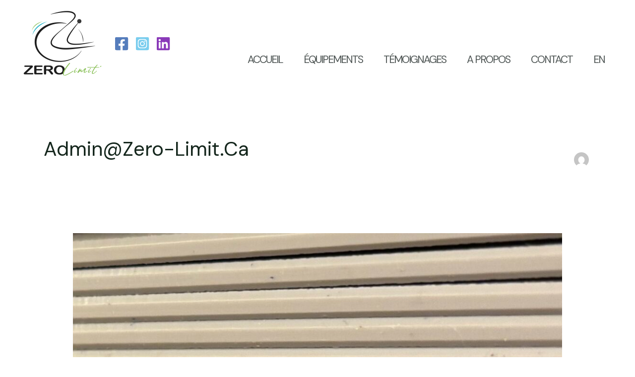

--- FILE ---
content_type: text/html; charset=UTF-8
request_url: https://zero-limit.ca/author/adminzero-limit-ca/
body_size: 19395
content:
<!DOCTYPE html>
<html lang="fr-CA">
<head>
<meta charset="UTF-8">
<meta name="viewport" content="width=device-width, initial-scale=1">
	<link rel="profile" href="https://gmpg.org/xfn/11"> 
	<meta name='robots' content='index, follow, max-image-preview:large, max-snippet:-1, max-video-preview:-1' />
<link rel="alternate" href="https://zero-limit.ca/en/author/adminzero-limit-ca/" hreflang="en" />
<link rel="alternate" href="https://zero-limit.ca/author/adminzero-limit-ca/" hreflang="fr" />

	<!-- This site is optimized with the Yoast SEO Premium plugin v26.7 (Yoast SEO v26.7) - https://yoast.com/wordpress/plugins/seo/ -->
	<title>admin@zero-limit.ca, auteur sur Zero Limit</title>
	<link rel="canonical" href="https://zero-limit.ca/author/adminzero-limit-ca/" />
	<link rel="next" href="https://zero-limit.ca/author/adminzero-limit-ca/page/2/" />
	<meta property="og:locale" content="fr_CA" />
	<meta property="og:locale:alternate" content="en_US" />
	<meta property="og:type" content="profile" />
	<meta property="og:title" content="admin@zero-limit.ca" />
	<meta property="og:url" content="https://zero-limit.ca/author/adminzero-limit-ca/" />
	<meta property="og:site_name" content="Zero Limit" />
	<meta property="og:image" content="https://secure.gravatar.com/avatar/308e38c49bb67e93e29e21a60c146efcb8c40ac32a329b98e97cefa2dac22bec?s=500&d=mm&r=g" />
	<meta name="twitter:card" content="summary_large_image" />
	<script type="application/ld+json" class="yoast-schema-graph">{"@context":"https://schema.org","@graph":[{"@type":"ProfilePage","@id":"https://zero-limit.ca/author/adminzero-limit-ca/","url":"https://zero-limit.ca/author/adminzero-limit-ca/","name":"admin@zero-limit.ca, auteur sur Zero Limit","isPartOf":{"@id":"https://zero-limit.ca/#website"},"primaryImageOfPage":{"@id":"https://zero-limit.ca/author/adminzero-limit-ca/#primaryimage"},"image":{"@id":"https://zero-limit.ca/author/adminzero-limit-ca/#primaryimage"},"thumbnailUrl":"https://zero-limit.ca/wp-content/uploads/2025/09/Access-Trax-2.jpg","breadcrumb":{"@id":"https://zero-limit.ca/author/adminzero-limit-ca/#breadcrumb"},"inLanguage":"fr-CA","potentialAction":[{"@type":"ReadAction","target":["https://zero-limit.ca/author/adminzero-limit-ca/"]}]},{"@type":"ImageObject","inLanguage":"fr-CA","@id":"https://zero-limit.ca/author/adminzero-limit-ca/#primaryimage","url":"https://zero-limit.ca/wp-content/uploads/2025/09/Access-Trax-2.jpg","contentUrl":"https://zero-limit.ca/wp-content/uploads/2025/09/Access-Trax-2.jpg","width":1648,"height":1648},{"@type":"BreadcrumbList","@id":"https://zero-limit.ca/author/adminzero-limit-ca/#breadcrumb","itemListElement":[{"@type":"ListItem","position":1,"name":"Accueil","item":"https://zero-limit.ca/"},{"@type":"ListItem","position":2,"name":"Archives pour admin@zero-limit.ca"}]},{"@type":"WebSite","@id":"https://zero-limit.ca/#website","url":"https://zero-limit.ca/","name":"Zero Limit'","description":"Sport et plein air pour tous - Sport and outdoors for all","publisher":{"@id":"https://zero-limit.ca/#organization"},"alternateName":"Équipements Zero Limit' - Equipment Zero Limit'","potentialAction":[{"@type":"SearchAction","target":{"@type":"EntryPoint","urlTemplate":"https://zero-limit.ca/?s={search_term_string}"},"query-input":{"@type":"PropertyValueSpecification","valueRequired":true,"valueName":"search_term_string"}}],"inLanguage":"fr-CA"},{"@type":"Organization","@id":"https://zero-limit.ca/#organization","name":"Zero Limit'","alternateName":"Équipements Zero Limit' - Equipment Zero Limit'","url":"https://zero-limit.ca/","logo":{"@type":"ImageObject","inLanguage":"fr-CA","@id":"https://zero-limit.ca/#/schema/logo/image/","url":"https://zero-limit.ca/wp-content/uploads/2023/01/cropped-logo-Zero-Limit.DEF-Quadri-e1677164684718.png","contentUrl":"https://zero-limit.ca/wp-content/uploads/2023/01/cropped-logo-Zero-Limit.DEF-Quadri-e1677164684718.png","width":2363,"height":1984,"caption":"Zero Limit'"},"image":{"@id":"https://zero-limit.ca/#/schema/logo/image/"},"sameAs":["https://www.facebook.com/zerolimit.ca","https://www.instagram.com/zerolimit.ca/","https://www.linkedin.com/company/zerolimit"]},{"@type":"Person","@id":"https://zero-limit.ca/#/schema/person/a3cac9fc8db0c1b175e91b87ebf5ca60","name":"admin@zero-limit.ca","image":{"@type":"ImageObject","inLanguage":"fr-CA","@id":"https://zero-limit.ca/#/schema/person/image/","url":"https://secure.gravatar.com/avatar/308e38c49bb67e93e29e21a60c146efcb8c40ac32a329b98e97cefa2dac22bec?s=96&d=mm&r=g","contentUrl":"https://secure.gravatar.com/avatar/308e38c49bb67e93e29e21a60c146efcb8c40ac32a329b98e97cefa2dac22bec?s=96&d=mm&r=g","caption":"admin@zero-limit.ca"},"sameAs":["https://zero-limit.ca"],"mainEntityOfPage":{"@id":"https://zero-limit.ca/author/adminzero-limit-ca/"}}]}</script>
	<!-- / Yoast SEO Premium plugin. -->


<link rel='dns-prefetch' href='//www.googletagmanager.com' />
<link rel='dns-prefetch' href='//fonts.googleapis.com' />
<link rel="alternate" type="application/rss+xml" title="Zero Limit &raquo; Flux" href="https://zero-limit.ca/feed/" />
<link rel="alternate" type="application/rss+xml" title="Zero Limit &raquo; Flux des commentaires" href="https://zero-limit.ca/comments/feed/" />
<link rel="alternate" type="application/rss+xml" title="Zero Limit &raquo; Flux des articles écrits par admin@zero-limit.ca" href="https://zero-limit.ca/author/adminzero-limit-ca/feed/" />
<style id='wp-img-auto-sizes-contain-inline-css'>
img:is([sizes=auto i],[sizes^="auto," i]){contain-intrinsic-size:3000px 1500px}
/*# sourceURL=wp-img-auto-sizes-contain-inline-css */
</style>
<style id='global-styles-inline-css'>
:root{--wp--preset--aspect-ratio--square: 1;--wp--preset--aspect-ratio--4-3: 4/3;--wp--preset--aspect-ratio--3-4: 3/4;--wp--preset--aspect-ratio--3-2: 3/2;--wp--preset--aspect-ratio--2-3: 2/3;--wp--preset--aspect-ratio--16-9: 16/9;--wp--preset--aspect-ratio--9-16: 9/16;--wp--preset--color--black: #000000;--wp--preset--color--cyan-bluish-gray: #abb8c3;--wp--preset--color--white: #ffffff;--wp--preset--color--pale-pink: #f78da7;--wp--preset--color--vivid-red: #cf2e2e;--wp--preset--color--luminous-vivid-orange: #ff6900;--wp--preset--color--luminous-vivid-amber: #fcb900;--wp--preset--color--light-green-cyan: #7bdcb5;--wp--preset--color--vivid-green-cyan: #00d084;--wp--preset--color--pale-cyan-blue: #8ed1fc;--wp--preset--color--vivid-cyan-blue: #0693e3;--wp--preset--color--vivid-purple: #9b51e0;--wp--preset--color--ast-global-color-0: var(--ast-global-color-0);--wp--preset--color--ast-global-color-1: var(--ast-global-color-1);--wp--preset--color--ast-global-color-2: var(--ast-global-color-2);--wp--preset--color--ast-global-color-3: var(--ast-global-color-3);--wp--preset--color--ast-global-color-4: var(--ast-global-color-4);--wp--preset--color--ast-global-color-5: var(--ast-global-color-5);--wp--preset--color--ast-global-color-6: var(--ast-global-color-6);--wp--preset--color--ast-global-color-7: var(--ast-global-color-7);--wp--preset--color--ast-global-color-8: var(--ast-global-color-8);--wp--preset--gradient--vivid-cyan-blue-to-vivid-purple: linear-gradient(135deg,rgb(6,147,227) 0%,rgb(155,81,224) 100%);--wp--preset--gradient--light-green-cyan-to-vivid-green-cyan: linear-gradient(135deg,rgb(122,220,180) 0%,rgb(0,208,130) 100%);--wp--preset--gradient--luminous-vivid-amber-to-luminous-vivid-orange: linear-gradient(135deg,rgb(252,185,0) 0%,rgb(255,105,0) 100%);--wp--preset--gradient--luminous-vivid-orange-to-vivid-red: linear-gradient(135deg,rgb(255,105,0) 0%,rgb(207,46,46) 100%);--wp--preset--gradient--very-light-gray-to-cyan-bluish-gray: linear-gradient(135deg,rgb(238,238,238) 0%,rgb(169,184,195) 100%);--wp--preset--gradient--cool-to-warm-spectrum: linear-gradient(135deg,rgb(74,234,220) 0%,rgb(151,120,209) 20%,rgb(207,42,186) 40%,rgb(238,44,130) 60%,rgb(251,105,98) 80%,rgb(254,248,76) 100%);--wp--preset--gradient--blush-light-purple: linear-gradient(135deg,rgb(255,206,236) 0%,rgb(152,150,240) 100%);--wp--preset--gradient--blush-bordeaux: linear-gradient(135deg,rgb(254,205,165) 0%,rgb(254,45,45) 50%,rgb(107,0,62) 100%);--wp--preset--gradient--luminous-dusk: linear-gradient(135deg,rgb(255,203,112) 0%,rgb(199,81,192) 50%,rgb(65,88,208) 100%);--wp--preset--gradient--pale-ocean: linear-gradient(135deg,rgb(255,245,203) 0%,rgb(182,227,212) 50%,rgb(51,167,181) 100%);--wp--preset--gradient--electric-grass: linear-gradient(135deg,rgb(202,248,128) 0%,rgb(113,206,126) 100%);--wp--preset--gradient--midnight: linear-gradient(135deg,rgb(2,3,129) 0%,rgb(40,116,252) 100%);--wp--preset--font-size--small: 13px;--wp--preset--font-size--medium: 20px;--wp--preset--font-size--large: 36px;--wp--preset--font-size--x-large: 42px;--wp--preset--spacing--20: 0.44rem;--wp--preset--spacing--30: 0.67rem;--wp--preset--spacing--40: 1rem;--wp--preset--spacing--50: 1.5rem;--wp--preset--spacing--60: 2.25rem;--wp--preset--spacing--70: 3.38rem;--wp--preset--spacing--80: 5.06rem;--wp--preset--shadow--natural: 6px 6px 9px rgba(0, 0, 0, 0.2);--wp--preset--shadow--deep: 12px 12px 50px rgba(0, 0, 0, 0.4);--wp--preset--shadow--sharp: 6px 6px 0px rgba(0, 0, 0, 0.2);--wp--preset--shadow--outlined: 6px 6px 0px -3px rgb(255, 255, 255), 6px 6px rgb(0, 0, 0);--wp--preset--shadow--crisp: 6px 6px 0px rgb(0, 0, 0);}:root { --wp--style--global--content-size: var(--wp--custom--ast-content-width-size);--wp--style--global--wide-size: var(--wp--custom--ast-wide-width-size); }:where(body) { margin: 0; }.wp-site-blocks > .alignleft { float: left; margin-right: 2em; }.wp-site-blocks > .alignright { float: right; margin-left: 2em; }.wp-site-blocks > .aligncenter { justify-content: center; margin-left: auto; margin-right: auto; }:where(.wp-site-blocks) > * { margin-block-start: 24px; margin-block-end: 0; }:where(.wp-site-blocks) > :first-child { margin-block-start: 0; }:where(.wp-site-blocks) > :last-child { margin-block-end: 0; }:root { --wp--style--block-gap: 24px; }:root :where(.is-layout-flow) > :first-child{margin-block-start: 0;}:root :where(.is-layout-flow) > :last-child{margin-block-end: 0;}:root :where(.is-layout-flow) > *{margin-block-start: 24px;margin-block-end: 0;}:root :where(.is-layout-constrained) > :first-child{margin-block-start: 0;}:root :where(.is-layout-constrained) > :last-child{margin-block-end: 0;}:root :where(.is-layout-constrained) > *{margin-block-start: 24px;margin-block-end: 0;}:root :where(.is-layout-flex){gap: 24px;}:root :where(.is-layout-grid){gap: 24px;}.is-layout-flow > .alignleft{float: left;margin-inline-start: 0;margin-inline-end: 2em;}.is-layout-flow > .alignright{float: right;margin-inline-start: 2em;margin-inline-end: 0;}.is-layout-flow > .aligncenter{margin-left: auto !important;margin-right: auto !important;}.is-layout-constrained > .alignleft{float: left;margin-inline-start: 0;margin-inline-end: 2em;}.is-layout-constrained > .alignright{float: right;margin-inline-start: 2em;margin-inline-end: 0;}.is-layout-constrained > .aligncenter{margin-left: auto !important;margin-right: auto !important;}.is-layout-constrained > :where(:not(.alignleft):not(.alignright):not(.alignfull)){max-width: var(--wp--style--global--content-size);margin-left: auto !important;margin-right: auto !important;}.is-layout-constrained > .alignwide{max-width: var(--wp--style--global--wide-size);}body .is-layout-flex{display: flex;}.is-layout-flex{flex-wrap: wrap;align-items: center;}.is-layout-flex > :is(*, div){margin: 0;}body .is-layout-grid{display: grid;}.is-layout-grid > :is(*, div){margin: 0;}body{padding-top: 0px;padding-right: 0px;padding-bottom: 0px;padding-left: 0px;}a:where(:not(.wp-element-button)){text-decoration: none;}:root :where(.wp-element-button, .wp-block-button__link){background-color: #32373c;border-width: 0;color: #fff;font-family: inherit;font-size: inherit;font-style: inherit;font-weight: inherit;letter-spacing: inherit;line-height: inherit;padding-top: calc(0.667em + 2px);padding-right: calc(1.333em + 2px);padding-bottom: calc(0.667em + 2px);padding-left: calc(1.333em + 2px);text-decoration: none;text-transform: inherit;}.has-black-color{color: var(--wp--preset--color--black) !important;}.has-cyan-bluish-gray-color{color: var(--wp--preset--color--cyan-bluish-gray) !important;}.has-white-color{color: var(--wp--preset--color--white) !important;}.has-pale-pink-color{color: var(--wp--preset--color--pale-pink) !important;}.has-vivid-red-color{color: var(--wp--preset--color--vivid-red) !important;}.has-luminous-vivid-orange-color{color: var(--wp--preset--color--luminous-vivid-orange) !important;}.has-luminous-vivid-amber-color{color: var(--wp--preset--color--luminous-vivid-amber) !important;}.has-light-green-cyan-color{color: var(--wp--preset--color--light-green-cyan) !important;}.has-vivid-green-cyan-color{color: var(--wp--preset--color--vivid-green-cyan) !important;}.has-pale-cyan-blue-color{color: var(--wp--preset--color--pale-cyan-blue) !important;}.has-vivid-cyan-blue-color{color: var(--wp--preset--color--vivid-cyan-blue) !important;}.has-vivid-purple-color{color: var(--wp--preset--color--vivid-purple) !important;}.has-ast-global-color-0-color{color: var(--wp--preset--color--ast-global-color-0) !important;}.has-ast-global-color-1-color{color: var(--wp--preset--color--ast-global-color-1) !important;}.has-ast-global-color-2-color{color: var(--wp--preset--color--ast-global-color-2) !important;}.has-ast-global-color-3-color{color: var(--wp--preset--color--ast-global-color-3) !important;}.has-ast-global-color-4-color{color: var(--wp--preset--color--ast-global-color-4) !important;}.has-ast-global-color-5-color{color: var(--wp--preset--color--ast-global-color-5) !important;}.has-ast-global-color-6-color{color: var(--wp--preset--color--ast-global-color-6) !important;}.has-ast-global-color-7-color{color: var(--wp--preset--color--ast-global-color-7) !important;}.has-ast-global-color-8-color{color: var(--wp--preset--color--ast-global-color-8) !important;}.has-black-background-color{background-color: var(--wp--preset--color--black) !important;}.has-cyan-bluish-gray-background-color{background-color: var(--wp--preset--color--cyan-bluish-gray) !important;}.has-white-background-color{background-color: var(--wp--preset--color--white) !important;}.has-pale-pink-background-color{background-color: var(--wp--preset--color--pale-pink) !important;}.has-vivid-red-background-color{background-color: var(--wp--preset--color--vivid-red) !important;}.has-luminous-vivid-orange-background-color{background-color: var(--wp--preset--color--luminous-vivid-orange) !important;}.has-luminous-vivid-amber-background-color{background-color: var(--wp--preset--color--luminous-vivid-amber) !important;}.has-light-green-cyan-background-color{background-color: var(--wp--preset--color--light-green-cyan) !important;}.has-vivid-green-cyan-background-color{background-color: var(--wp--preset--color--vivid-green-cyan) !important;}.has-pale-cyan-blue-background-color{background-color: var(--wp--preset--color--pale-cyan-blue) !important;}.has-vivid-cyan-blue-background-color{background-color: var(--wp--preset--color--vivid-cyan-blue) !important;}.has-vivid-purple-background-color{background-color: var(--wp--preset--color--vivid-purple) !important;}.has-ast-global-color-0-background-color{background-color: var(--wp--preset--color--ast-global-color-0) !important;}.has-ast-global-color-1-background-color{background-color: var(--wp--preset--color--ast-global-color-1) !important;}.has-ast-global-color-2-background-color{background-color: var(--wp--preset--color--ast-global-color-2) !important;}.has-ast-global-color-3-background-color{background-color: var(--wp--preset--color--ast-global-color-3) !important;}.has-ast-global-color-4-background-color{background-color: var(--wp--preset--color--ast-global-color-4) !important;}.has-ast-global-color-5-background-color{background-color: var(--wp--preset--color--ast-global-color-5) !important;}.has-ast-global-color-6-background-color{background-color: var(--wp--preset--color--ast-global-color-6) !important;}.has-ast-global-color-7-background-color{background-color: var(--wp--preset--color--ast-global-color-7) !important;}.has-ast-global-color-8-background-color{background-color: var(--wp--preset--color--ast-global-color-8) !important;}.has-black-border-color{border-color: var(--wp--preset--color--black) !important;}.has-cyan-bluish-gray-border-color{border-color: var(--wp--preset--color--cyan-bluish-gray) !important;}.has-white-border-color{border-color: var(--wp--preset--color--white) !important;}.has-pale-pink-border-color{border-color: var(--wp--preset--color--pale-pink) !important;}.has-vivid-red-border-color{border-color: var(--wp--preset--color--vivid-red) !important;}.has-luminous-vivid-orange-border-color{border-color: var(--wp--preset--color--luminous-vivid-orange) !important;}.has-luminous-vivid-amber-border-color{border-color: var(--wp--preset--color--luminous-vivid-amber) !important;}.has-light-green-cyan-border-color{border-color: var(--wp--preset--color--light-green-cyan) !important;}.has-vivid-green-cyan-border-color{border-color: var(--wp--preset--color--vivid-green-cyan) !important;}.has-pale-cyan-blue-border-color{border-color: var(--wp--preset--color--pale-cyan-blue) !important;}.has-vivid-cyan-blue-border-color{border-color: var(--wp--preset--color--vivid-cyan-blue) !important;}.has-vivid-purple-border-color{border-color: var(--wp--preset--color--vivid-purple) !important;}.has-ast-global-color-0-border-color{border-color: var(--wp--preset--color--ast-global-color-0) !important;}.has-ast-global-color-1-border-color{border-color: var(--wp--preset--color--ast-global-color-1) !important;}.has-ast-global-color-2-border-color{border-color: var(--wp--preset--color--ast-global-color-2) !important;}.has-ast-global-color-3-border-color{border-color: var(--wp--preset--color--ast-global-color-3) !important;}.has-ast-global-color-4-border-color{border-color: var(--wp--preset--color--ast-global-color-4) !important;}.has-ast-global-color-5-border-color{border-color: var(--wp--preset--color--ast-global-color-5) !important;}.has-ast-global-color-6-border-color{border-color: var(--wp--preset--color--ast-global-color-6) !important;}.has-ast-global-color-7-border-color{border-color: var(--wp--preset--color--ast-global-color-7) !important;}.has-ast-global-color-8-border-color{border-color: var(--wp--preset--color--ast-global-color-8) !important;}.has-vivid-cyan-blue-to-vivid-purple-gradient-background{background: var(--wp--preset--gradient--vivid-cyan-blue-to-vivid-purple) !important;}.has-light-green-cyan-to-vivid-green-cyan-gradient-background{background: var(--wp--preset--gradient--light-green-cyan-to-vivid-green-cyan) !important;}.has-luminous-vivid-amber-to-luminous-vivid-orange-gradient-background{background: var(--wp--preset--gradient--luminous-vivid-amber-to-luminous-vivid-orange) !important;}.has-luminous-vivid-orange-to-vivid-red-gradient-background{background: var(--wp--preset--gradient--luminous-vivid-orange-to-vivid-red) !important;}.has-very-light-gray-to-cyan-bluish-gray-gradient-background{background: var(--wp--preset--gradient--very-light-gray-to-cyan-bluish-gray) !important;}.has-cool-to-warm-spectrum-gradient-background{background: var(--wp--preset--gradient--cool-to-warm-spectrum) !important;}.has-blush-light-purple-gradient-background{background: var(--wp--preset--gradient--blush-light-purple) !important;}.has-blush-bordeaux-gradient-background{background: var(--wp--preset--gradient--blush-bordeaux) !important;}.has-luminous-dusk-gradient-background{background: var(--wp--preset--gradient--luminous-dusk) !important;}.has-pale-ocean-gradient-background{background: var(--wp--preset--gradient--pale-ocean) !important;}.has-electric-grass-gradient-background{background: var(--wp--preset--gradient--electric-grass) !important;}.has-midnight-gradient-background{background: var(--wp--preset--gradient--midnight) !important;}.has-small-font-size{font-size: var(--wp--preset--font-size--small) !important;}.has-medium-font-size{font-size: var(--wp--preset--font-size--medium) !important;}.has-large-font-size{font-size: var(--wp--preset--font-size--large) !important;}.has-x-large-font-size{font-size: var(--wp--preset--font-size--x-large) !important;}
:root :where(.wp-block-pullquote){font-size: 1.5em;line-height: 1.6;}
/*# sourceURL=global-styles-inline-css */
</style>
<link rel='stylesheet' id='wpo_min-header-0-css' href='https://zero-limit.ca/wp-content/cache/wpo-minify/1769021754/assets/wpo-minify-header-53ef549c.min.css' media='all' />
<script src="https://zero-limit.ca/wp-content/cache/wpo-minify/1769021754/assets/wpo-minify-header-8daa08f2.min.js" id="wpo_min-header-0-js"></script>

<!-- Google tag (gtag.js) snippet added by Site Kit -->
<!-- Google Analytics snippet added by Site Kit -->
<script src="https://www.googletagmanager.com/gtag/js?id=GT-W6J422L9" id="google_gtagjs-js" async></script>
<script id="google_gtagjs-js-after">
window.dataLayer = window.dataLayer || [];function gtag(){dataLayer.push(arguments);}
gtag("set","linker",{"domains":["zero-limit.ca"]});
gtag("js", new Date());
gtag("set", "developer_id.dZTNiMT", true);
gtag("config", "GT-W6J422L9");
 window._googlesitekit = window._googlesitekit || {}; window._googlesitekit.throttledEvents = []; window._googlesitekit.gtagEvent = (name, data) => { var key = JSON.stringify( { name, data } ); if ( !! window._googlesitekit.throttledEvents[ key ] ) { return; } window._googlesitekit.throttledEvents[ key ] = true; setTimeout( () => { delete window._googlesitekit.throttledEvents[ key ]; }, 5 ); gtag( "event", name, { ...data, event_source: "site-kit" } ); }; 
//# sourceURL=google_gtagjs-js-after
</script>
<link rel="https://api.w.org/" href="https://zero-limit.ca/wp-json/" /><link rel="alternate" title="JSON" type="application/json" href="https://zero-limit.ca/wp-json/wp/v2/users/1" /><link rel="EditURI" type="application/rsd+xml" title="RSD" href="https://zero-limit.ca/xmlrpc.php?rsd" />
<meta name="generator" content="WordPress 6.9" />
<meta name="generator" content="Site Kit by Google 1.168.0" /><meta name="generator" content="Elementor 3.34.0; features: additional_custom_breakpoints; settings: css_print_method-internal, google_font-enabled, font_display-swap">
<script>
document.addEventListener('DOMContentLoaded', function() {
    const filterBase = 'e-filter-129bfff-';
    var currentUrlParams = new URLSearchParams(window.location.search);
    var filterContainers = document.querySelectorAll('.elementor-widget-taxonomy-filter');

    filterContainers.forEach(function(container) {
        var filterButtons = container.querySelectorAll('.e-filter-item');
        var searchElement = container.querySelector('.e-filter');
        var filterName = container.getAttribute('data-settings').match(/"taxonomy":"(\w+)"/)[1];
        var currentFilterValue = currentUrlParams.get(filterBase + filterName);

        if (filterButtons.length > 0 && searchElement) {
            var select = document.createElement('select');
            select.setAttribute('data-filter-name', filterName);
            select.onchange = updateFilterUrl;

            var allOption = document.createElement('option');
            allOption.value = "__all";
            
            // Utiliser Polylang pour détecter la langue et ajuster le texte
            var currentLang = document.documentElement.lang; // Obtient la langue actuelle du site
            allOption.textContent = currentLang === "en-US" || currentLang === "en-CA" ? "All" : "Tous"; // Ajuste le texte selon la langue
            
            select.appendChild(allOption);

            var isFilterActive = false;

            filterButtons.forEach(function(button) {
                var option = document.createElement('option');
                option.value = button.getAttribute('data-filter');
                option.textContent = button.textContent;
                if (option.value === currentFilterValue) {
                    option.selected = true;
                    isFilterActive = true;
                }
                select.appendChild(option);
            });

            var resetButton = document.createElement('button');
            resetButton.textContent = 'X';
            resetButton.className = 'reset-filter-btn';
            resetButton.style.display = isFilterActive ? 'inline-block' : 'none'; // Show or hide the button
            resetButton.onclick = function() {
                resetFilter(select, filterName);
            };

            var filterWrapper = document.createElement('div');
            filterWrapper.classList.add('filter-wrapper');
            filterWrapper.appendChild(select);
            filterWrapper.appendChild(resetButton);

            searchElement.innerHTML = ''; // Clear existing buttons
            searchElement.appendChild(filterWrapper); // Add the dropdown and reset button
        }
    });

    function updateFilterUrl() {
        // Adjust the baseUrl based on the current language
        var currentLang = document.documentElement.lang; // Obtient la langue actuelle du site
        var baseUrl = currentLang === "en-US" || currentLang === "en-CA" ? 'https://zero-limit.ca/en/products/' : 'https://zero-limit.ca/equipements/';
        
        var newParams = new URLSearchParams();

        filterContainers.forEach(function(container) {
            var select = container.querySelector('select');
            var filterName = select.getAttribute('data-filter-name');
            var selectedValue = select.value;

            if (selectedValue && selectedValue !== '__all') {
                newParams.set(filterBase + filterName, selectedValue);
            }
        });

        window.location.href = baseUrl + (newParams.toString() ? '?' + newParams.toString() : '');
    }

    function resetFilter(select, filterName) {
        select.value = "__all";
        updateFilterUrl();
    }
});

</script>

			<style>
				.e-con.e-parent:nth-of-type(n+4):not(.e-lazyloaded):not(.e-no-lazyload),
				.e-con.e-parent:nth-of-type(n+4):not(.e-lazyloaded):not(.e-no-lazyload) * {
					background-image: none !important;
				}
				@media screen and (max-height: 1024px) {
					.e-con.e-parent:nth-of-type(n+3):not(.e-lazyloaded):not(.e-no-lazyload),
					.e-con.e-parent:nth-of-type(n+3):not(.e-lazyloaded):not(.e-no-lazyload) * {
						background-image: none !important;
					}
				}
				@media screen and (max-height: 640px) {
					.e-con.e-parent:nth-of-type(n+2):not(.e-lazyloaded):not(.e-no-lazyload),
					.e-con.e-parent:nth-of-type(n+2):not(.e-lazyloaded):not(.e-no-lazyload) * {
						background-image: none !important;
					}
				}
			</style>
			<link rel="icon" href="https://zero-limit.ca/wp-content/uploads/2023/01/cropped-logo-Zero-Limit.DEF-Visuel-e1677167018943-32x32.png" sizes="32x32" />
<link rel="icon" href="https://zero-limit.ca/wp-content/uploads/2023/01/cropped-logo-Zero-Limit.DEF-Visuel-e1677167018943-192x192.png" sizes="192x192" />
<link rel="apple-touch-icon" href="https://zero-limit.ca/wp-content/uploads/2023/01/cropped-logo-Zero-Limit.DEF-Visuel-e1677167018943-180x180.png" />
<meta name="msapplication-TileImage" content="https://zero-limit.ca/wp-content/uploads/2023/01/cropped-logo-Zero-Limit.DEF-Visuel-e1677167018943-270x270.png" />
		<style id="wp-custom-css">
			/*GLOBAL*/
.themecolor {
  color: #2db3c4;
  font-weight: bold;
}

/*TAXONOMY FILTER*/
.e-filter select {
    padding: 10px;
    border-radius: 5px;
    border: 1px solid #ccc;
    margin: 10px 0;
}

.reset-filter-btn {
	margin-left: 10px;
	padding: 10px;
	border-radius: 50px;
	width: 34px;
	color: #fff;
	transition: all ease 0.3s;
}


/* WPForms fixes */
/* Initial field looks */
.wpforms-container input[type=date],
.wpforms-container input[type=datetime],
.wpforms-container input[type=datetime-local],
.wpforms-container input[type=email],
.wpforms-container input[type=month],
.wpforms-container input[type=number],
.wpforms-container input[type=password],
.wpforms-container input[type=range],
.wpforms-container input[type=search],
.wpforms-container input[type=tel],
.wpforms-container input[type=text],
.wpforms-container input[type=time],
.wpforms-container input[type=url],
.wpforms-container input[type=week],
.wpforms-container select,
.wpforms-container textarea {
    background: #fff;
    border-width: 0 0 1px 0;
    color: var(--ast-global-color-2);
    opacity: 0.5;
}
/* On focus */
.wpforms-container input:focus,
.wpforms-container select:focus,
.wpforms-container textarea:focus {
    outline: none;
    opacity: 1;
    border-color: var(--ast-global-color-0);
}
/* Don't allow resizing the Message box */
.wpforms-container textarea {
    resize: none;
}
/* Message box fixed height */
.wpforms-container .wpforms-field-textarea textarea.wpforms-field-medium {
    height: 136px;
}
/* Button size & font size */
.wpforms-container button {
    padding: 15px 34px;
    font-size: 15px;
}
/* WPForms done */
/* Footer 2 big columns on sides and 1 small one in the middle */
.ast-builder-grid-row-3-equal .ast-builder-grid-row {
    grid-template-columns: 3fr 1fr 3fr;
}		</style>
		</head>

<body itemtype='https://schema.org/Blog' itemscope='itemscope' class="archive author author-adminzero-limit-ca author-1 wp-custom-logo wp-embed-responsive wp-theme-astra ast-header-break-point ast-separate-container ast-two-container ast-no-sidebar astra-4.12.1 group-blog ast-mobile-inherit-site-logo ast-inherit-site-logo-transparent ast-hfb-header elementor-default elementor-kit-1316">

<a
	class="skip-link screen-reader-text"
	href="#content">
		Aller au contenu</a>

<div
class="hfeed site" id="page">
			<header
		class="site-header header-main-layout-1 ast-primary-menu-enabled ast-hide-custom-menu-mobile ast-builder-menu-toggle-icon ast-mobile-header-inline" id="masthead" itemtype="https://schema.org/WPHeader" itemscope="itemscope" itemid="#masthead"		>
			<div id="ast-desktop-header" data-toggle-type="off-canvas">
		<div class="ast-above-header-wrap  ">
		<div class="ast-above-header-bar ast-above-header  site-header-focus-item" data-section="section-above-header-builder">
						<div class="site-above-header-wrap ast-builder-grid-row-container site-header-focus-item ast-container" data-section="section-above-header-builder">
				<div class="ast-builder-grid-row ast-builder-grid-row-has-sides ast-builder-grid-row-no-center">
											<div class="site-header-above-section-left site-header-section ast-flex site-header-section-left">
									<div class="ast-builder-layout-element ast-flex site-header-focus-item" data-section="title_tagline">
							<div
				class="site-branding ast-site-identity" itemtype="https://schema.org/Organization" itemscope="itemscope"				>
					<span class="site-logo-img"><a href="https://zero-limit.ca/" class="custom-logo-link" rel="home"><img width="170" height="143" src="https://zero-limit.ca/wp-content/uploads/2023/01/cropped-logo-Zero-Limit.DEF-Quadri-e1677164684718-170x143.png" class="custom-logo" alt="Zero Limit" decoding="async" srcset="https://zero-limit.ca/wp-content/uploads/2023/01/cropped-logo-Zero-Limit.DEF-Quadri-e1677164684718-170x143.png 170w, https://zero-limit.ca/wp-content/uploads/2023/01/cropped-logo-Zero-Limit.DEF-Quadri-e1677164684718-300x252.png 300w, https://zero-limit.ca/wp-content/uploads/2023/01/cropped-logo-Zero-Limit.DEF-Quadri-e1677164684718-1024x860.png 1024w, https://zero-limit.ca/wp-content/uploads/2023/01/cropped-logo-Zero-Limit.DEF-Quadri-e1677164684718-768x645.png 768w, https://zero-limit.ca/wp-content/uploads/2023/01/cropped-logo-Zero-Limit.DEF-Quadri-e1677164684718-1536x1290.png 1536w, https://zero-limit.ca/wp-content/uploads/2023/01/cropped-logo-Zero-Limit.DEF-Quadri-e1677164684718-2048x1720.png 2048w" sizes="(max-width: 170px) 100vw, 170px" /></a></span>				</div>
			<!-- .site-branding -->
					</div>
				<div class="ast-builder-layout-element ast-flex site-header-focus-item" data-section="section-hb-social-icons-1">
			<div class="ast-header-social-1-wrap ast-header-social-wrap"><div class="header-social-inner-wrap element-social-inner-wrap social-show-label-false ast-social-color-type-official ast-social-stack-none ast-social-element-style-filled"><a href="https://www.facebook.com/zerolimit.ca" aria-label="Facebook" target="_blank" rel="noopener noreferrer" style="--color: #557dbc; --background-color: transparent;" class="ast-builder-social-element ast-inline-flex ast-facebook header-social-item"><span aria-hidden="true" class="ahfb-svg-iconset ast-inline-flex svg-baseline"><svg xmlns='http://www.w3.org/2000/svg' viewBox='0 0 448 512'><path d='M400 32H48A48 48 0 0 0 0 80v352a48 48 0 0 0 48 48h137.25V327.69h-63V256h63v-54.64c0-62.15 37-96.48 93.67-96.48 27.14 0 55.52 4.84 55.52 4.84v61h-31.27c-30.81 0-40.42 19.12-40.42 38.73V256h68.78l-11 71.69h-57.78V480H400a48 48 0 0 0 48-48V80a48 48 0 0 0-48-48z'></path></svg></span></a><a href="https://www.instagram.com/zerolimit.ca/" aria-label="Instagram" target="_blank" rel="noopener noreferrer" style="--color: #7acdee; --background-color: transparent;" class="ast-builder-social-element ast-inline-flex ast-twitter header-social-item"><span aria-hidden="true" class="ahfb-svg-iconset ast-inline-flex svg-baseline"><svg xmlns='http://www.w3.org/2000/svg' viewBox='0 0 448 512'><path d='M224,202.66A53.34,53.34,0,1,0,277.36,256,53.38,53.38,0,0,0,224,202.66Zm124.71-41a54,54,0,0,0-30.41-30.41c-21-8.29-71-6.43-94.3-6.43s-73.25-1.93-94.31,6.43a54,54,0,0,0-30.41,30.41c-8.28,21-6.43,71.05-6.43,94.33S91,329.26,99.32,350.33a54,54,0,0,0,30.41,30.41c21,8.29,71,6.43,94.31,6.43s73.24,1.93,94.3-6.43a54,54,0,0,0,30.41-30.41c8.35-21,6.43-71.05,6.43-94.33S357.1,182.74,348.75,161.67ZM224,338a82,82,0,1,1,82-82A81.9,81.9,0,0,1,224,338Zm85.38-148.3a19.14,19.14,0,1,1,19.13-19.14A19.1,19.1,0,0,1,309.42,189.74ZM400,32H48A48,48,0,0,0,0,80V432a48,48,0,0,0,48,48H400a48,48,0,0,0,48-48V80A48,48,0,0,0,400,32ZM382.88,322c-1.29,25.63-7.14,48.34-25.85,67s-41.4,24.63-67,25.85c-26.41,1.49-105.59,1.49-132,0-25.63-1.29-48.26-7.15-67-25.85s-24.63-41.42-25.85-67c-1.49-26.42-1.49-105.61,0-132,1.29-25.63,7.07-48.34,25.85-67s41.47-24.56,67-25.78c26.41-1.49,105.59-1.49,132,0,25.63,1.29,48.33,7.15,67,25.85s24.63,41.42,25.85,67.05C384.37,216.44,384.37,295.56,382.88,322Z'></path></svg></span></a><a href="https://www.linkedin.com/company/zerolimit/" aria-label="LinkedIn" target="_blank" rel="noopener noreferrer" style="--color: #8a3ab9; --background-color: transparent;" class="ast-builder-social-element ast-inline-flex ast-instagram header-social-item"><span aria-hidden="true" class="ahfb-svg-iconset ast-inline-flex svg-baseline"><svg xmlns='http://www.w3.org/2000/svg' viewBox='0 0 448 512'><path d='M416 32H31.9C14.3 32 0 46.5 0 64.3v383.4C0 465.5 14.3 480 31.9 480H416c17.6 0 32-14.5 32-32.3V64.3c0-17.8-14.4-32.3-32-32.3zM135.4 416H69V202.2h66.5V416zm-33.2-243c-21.3 0-38.5-17.3-38.5-38.5S80.9 96 102.2 96c21.2 0 38.5 17.3 38.5 38.5 0 21.3-17.2 38.5-38.5 38.5zm282.1 243h-66.4V312c0-24.8-.5-56.7-34.5-56.7-34.6 0-39.9 27-39.9 54.9V416h-66.4V202.2h63.7v29.2h.9c8.9-16.8 30.6-34.5 62.9-34.5 67.2 0 79.7 44.3 79.7 101.9V416z'></path></svg></span></a></div></div>		</div>
								</div>
																								<div class="site-header-above-section-right site-header-section ast-flex ast-grid-right-section">
										<div class="ast-builder-menu-1 ast-builder-menu ast-flex ast-builder-menu-1-focus-item ast-builder-layout-element site-header-focus-item" data-section="section-hb-menu-1">
			<div class="ast-main-header-bar-alignment"><div class="main-header-bar-navigation"><nav class="site-navigation ast-flex-grow-1 navigation-accessibility site-header-focus-item" id="primary-site-navigation-desktop" aria-label="Primary Site Navigation" itemtype="https://schema.org/SiteNavigationElement" itemscope="itemscope"><div class="main-navigation ast-inline-flex"><ul id="ast-hf-menu-1" class="main-header-menu ast-menu-shadow ast-nav-menu ast-flex  submenu-with-border astra-menu-animation-slide-down  ast-menu-hover-style-zoom  stack-on-mobile"><li id="menu-item-2217" class="menu-item menu-item-type-post_type menu-item-object-page menu-item-home menu-item-2217"><a href="https://zero-limit.ca/" class="menu-link">Accueil</a></li>
<li id="menu-item-9225" class="menu-item menu-item-type-post_type menu-item-object-page menu-item-9225"><a href="https://zero-limit.ca/equipements/" class="menu-link">Équipements</a></li>
<li id="menu-item-2790" class="menu-item menu-item-type-post_type menu-item-object-page menu-item-2790"><a href="https://zero-limit.ca/temoignages/" class="menu-link">Témoignages</a></li>
<li id="menu-item-2216" class="menu-item menu-item-type-post_type menu-item-object-page menu-item-2216"><a href="https://zero-limit.ca/apropos/" class="menu-link">A propos</a></li>
<li id="menu-item-2218" class="menu-item menu-item-type-post_type menu-item-object-page menu-item-2218"><a href="https://zero-limit.ca/contact/" class="menu-link">Contact</a></li>
<li id="menu-item-3121-en" class="lang-item lang-item-9 lang-item-en lang-item-first menu-item menu-item-type-custom menu-item-object-custom menu-item-3121-en"><a href="https://zero-limit.ca/en/author/adminzero-limit-ca/" hreflang="en-CA" lang="en-CA" class="menu-link">En</a></li>
</ul></div></nav></div></div>		</div>
									</div>
												</div>
					</div>
								</div>
			</div>
	</div> <!-- Main Header Bar Wrap -->
<div id="ast-mobile-header" class="ast-mobile-header-wrap " data-type="off-canvas">
		<div class="ast-above-header-wrap " >
		<div class="ast-above-header-bar ast-above-header site-above-header-wrap site-header-focus-item ast-builder-grid-row-layout-default ast-builder-grid-row-tablet-layout-default ast-builder-grid-row-mobile-layout-default" data-section="section-above-header-builder">
									<div class="ast-builder-grid-row ast-builder-grid-row-has-sides ast-builder-grid-row-no-center">
													<div class="site-header-above-section-left site-header-section ast-flex site-header-section-left">
										<div class="ast-builder-layout-element ast-flex site-header-focus-item" data-section="title_tagline">
							<div
				class="site-branding ast-site-identity" itemtype="https://schema.org/Organization" itemscope="itemscope"				>
					<span class="site-logo-img"><a href="https://zero-limit.ca/" class="custom-logo-link" rel="home"><img width="170" height="143" src="https://zero-limit.ca/wp-content/uploads/2023/01/cropped-logo-Zero-Limit.DEF-Quadri-e1677164684718-170x143.png" class="custom-logo" alt="Zero Limit" decoding="async" srcset="https://zero-limit.ca/wp-content/uploads/2023/01/cropped-logo-Zero-Limit.DEF-Quadri-e1677164684718-170x143.png 170w, https://zero-limit.ca/wp-content/uploads/2023/01/cropped-logo-Zero-Limit.DEF-Quadri-e1677164684718-300x252.png 300w, https://zero-limit.ca/wp-content/uploads/2023/01/cropped-logo-Zero-Limit.DEF-Quadri-e1677164684718-1024x860.png 1024w, https://zero-limit.ca/wp-content/uploads/2023/01/cropped-logo-Zero-Limit.DEF-Quadri-e1677164684718-768x645.png 768w, https://zero-limit.ca/wp-content/uploads/2023/01/cropped-logo-Zero-Limit.DEF-Quadri-e1677164684718-1536x1290.png 1536w, https://zero-limit.ca/wp-content/uploads/2023/01/cropped-logo-Zero-Limit.DEF-Quadri-e1677164684718-2048x1720.png 2048w" sizes="(max-width: 170px) 100vw, 170px" /></a></span>				</div>
			<!-- .site-branding -->
					</div>
									</div>
																									<div class="site-header-above-section-right site-header-section ast-flex ast-grid-right-section">
										<div class="ast-builder-layout-element ast-flex site-header-focus-item" data-section="section-header-mobile-trigger">
						<div class="ast-button-wrap">
				<button type="button" class="menu-toggle main-header-menu-toggle ast-mobile-menu-trigger-fill"   aria-expanded="false" aria-label="Main menu toggle">
					<span class="mobile-menu-toggle-icon">
						<span aria-hidden="true" class="ahfb-svg-iconset ast-inline-flex svg-baseline"><svg class='ast-mobile-svg ast-menu2-svg' fill='currentColor' version='1.1' xmlns='http://www.w3.org/2000/svg' width='24' height='28' viewBox='0 0 24 28'><path d='M24 21v2c0 0.547-0.453 1-1 1h-22c-0.547 0-1-0.453-1-1v-2c0-0.547 0.453-1 1-1h22c0.547 0 1 0.453 1 1zM24 13v2c0 0.547-0.453 1-1 1h-22c-0.547 0-1-0.453-1-1v-2c0-0.547 0.453-1 1-1h22c0.547 0 1 0.453 1 1zM24 5v2c0 0.547-0.453 1-1 1h-22c-0.547 0-1-0.453-1-1v-2c0-0.547 0.453-1 1-1h22c0.547 0 1 0.453 1 1z'></path></svg></span><span aria-hidden="true" class="ahfb-svg-iconset ast-inline-flex svg-baseline"><svg class='ast-mobile-svg ast-close-svg' fill='currentColor' version='1.1' xmlns='http://www.w3.org/2000/svg' width='24' height='24' viewBox='0 0 24 24'><path d='M5.293 6.707l5.293 5.293-5.293 5.293c-0.391 0.391-0.391 1.024 0 1.414s1.024 0.391 1.414 0l5.293-5.293 5.293 5.293c0.391 0.391 1.024 0.391 1.414 0s0.391-1.024 0-1.414l-5.293-5.293 5.293-5.293c0.391-0.391 0.391-1.024 0-1.414s-1.024-0.391-1.414 0l-5.293 5.293-5.293-5.293c-0.391-0.391-1.024-0.391-1.414 0s-0.391 1.024 0 1.414z'></path></svg></span>					</span>
									</button>
			</div>
					</div>
									</div>
											</div>
						</div>
	</div>
	</div>
		</header><!-- #masthead -->
			<div id="content" class="site-content">
		<div class="ast-container">
		

	<div id="primary" class="content-area primary">

		
		
				<section class="ast-author-box ast-archive-description">
					<div class="ast-author-bio">
												<h1 class='page-title ast-archive-title'>admin@zero-limit.ca</h1>
																							</div>
					<div class="ast-author-avatar">
						<img alt='' src='https://secure.gravatar.com/avatar/308e38c49bb67e93e29e21a60c146efcb8c40ac32a329b98e97cefa2dac22bec?s=120&#038;d=mm&#038;r=g' srcset='https://secure.gravatar.com/avatar/308e38c49bb67e93e29e21a60c146efcb8c40ac32a329b98e97cefa2dac22bec?s=240&#038;d=mm&#038;r=g 2x' class='avatar avatar-120 photo' height='120' width='120' decoding='async'/>					</div>
				</section>

				
					<main id="main" class="site-main">
				<div class="ast-row"><article
class="post-16508 post type-post status-publish format-standard has-post-thumbnail hentry category-access-trax-fr-fr category-equipement category-nouveaute tag-access-trax tag-disponible tag-en-stock ast-grid-common-col ast-full-width ast-article-post" id="post-16508" itemtype="https://schema.org/CreativeWork" itemscope="itemscope">
		<div class="ast-post-format- blog-layout-1 ast-article-inner">
	<div class="post-content ast-grid-common-col" >
		<div class="ast-blog-featured-section post-thumb ast-blog-single-element"><div class="post-thumb-img-content post-thumb"><a href="https://zero-limit.ca/devinette-du-jour-at/" aria-label="Read: La devinette du jour: qu&rsquo;est ce que c&rsquo;est?" ><img fetchpriority="high" width="1024" height="1024" src="https://zero-limit.ca/wp-content/uploads/2025/09/Access-Trax-2-1024x1024.jpg" class="attachment-large size-large wp-post-image" alt="" itemprop="image" decoding="async" srcset="https://zero-limit.ca/wp-content/uploads/2025/09/Access-Trax-2-1024x1024.jpg 1024w, https://zero-limit.ca/wp-content/uploads/2025/09/Access-Trax-2-300x300.jpg 300w, https://zero-limit.ca/wp-content/uploads/2025/09/Access-Trax-2-150x150.jpg 150w, https://zero-limit.ca/wp-content/uploads/2025/09/Access-Trax-2-768x768.jpg 768w, https://zero-limit.ca/wp-content/uploads/2025/09/Access-Trax-2-1536x1536.jpg 1536w, https://zero-limit.ca/wp-content/uploads/2025/09/Access-Trax-2.jpg 1648w" sizes="(max-width: 1024px) 100vw, 1024px" /></a></div></div><h2 class="entry-title ast-blog-single-element" itemprop="headline"><a href="https://zero-limit.ca/devinette-du-jour-at/" rel="bookmark">La devinette du jour: qu&rsquo;est ce que c&rsquo;est?</a></h2>		<header class="entry-header ast-blog-single-element ast-blog-meta-container">
			<div class="entry-meta"><span class="ast-taxonomy-container cat-links default"><a href="https://zero-limit.ca/category/equipement/access-trax-fr-fr/" rel="category tag">Access Trax</a>, <a href="https://zero-limit.ca/category/equipement/" rel="category tag">Equipement</a>, <a href="https://zero-limit.ca/category/equipement/nouveaute/" rel="category tag">Nouveauté</a></span> / <span class="posted-by vcard author" itemtype="https://schema.org/Person" itemscope="itemscope" itemprop="author">			<a title="Voir toutes les publications de admin@zero-limit.ca"
				href="https://zero-limit.ca/author/adminzero-limit-ca/" rel="author"
				class="url fn n" itemprop="url"				>
				<span
				class="author-name" itemprop="name"				>
				admin@zero-limit.ca			</span>
			</a>
		</span>

		</div>		</header><!-- .entry-header -->
					<div class="ast-excerpt-container ast-blog-single-element">
				<p>Mais que peut-on voir sur cette image?On vous laisse réfléchir avant de cliquer ci-dessous pour la réponse😉</p>
			</div>
		<p class="ast-blog-single-element ast-read-more-container read-more"> <a class="" href="https://zero-limit.ca/devinette-du-jour-at/"> <span class="screen-reader-text">La devinette du jour: qu&rsquo;est ce que c&rsquo;est?</span> Read More »</a></p>		<div class="entry-content clear"
		itemprop="text"		>
					</div><!-- .entry-content .clear -->
	</div><!-- .post-content -->
</div> <!-- .blog-layout-1 -->
	</article><!-- #post-## -->
<article
class="post-15248 post type-post status-publish format-standard has-post-thumbnail hentry category-communication category-equipement category-finisher tag-article tag-finisher tag-nouvelliste ast-grid-common-col ast-full-width ast-article-post" id="post-15248" itemtype="https://schema.org/CreativeWork" itemscope="itemscope">
		<div class="ast-post-format- blog-layout-1 ast-article-inner">
	<div class="post-content ast-grid-common-col" >
		<div class="ast-blog-featured-section post-thumb ast-blog-single-element"><div class="post-thumb-img-content post-thumb"><a href="https://zero-limit.ca/article-de-marie-sol-st-onge/" aria-label="Read: Article de Marie-Sol St-Onge dans Le Nouvelliste" ><img width="816" height="1024" src="https://zero-limit.ca/wp-content/uploads/2025/08/530726857_1299424181555000_2192287283397382210_n-816x1024.jpg" class="attachment-large size-large wp-post-image" alt="" itemprop="image" decoding="async" srcset="https://zero-limit.ca/wp-content/uploads/2025/08/530726857_1299424181555000_2192287283397382210_n-816x1024.jpg 816w, https://zero-limit.ca/wp-content/uploads/2025/08/530726857_1299424181555000_2192287283397382210_n-239x300.jpg 239w, https://zero-limit.ca/wp-content/uploads/2025/08/530726857_1299424181555000_2192287283397382210_n-768x964.jpg 768w, https://zero-limit.ca/wp-content/uploads/2025/08/530726857_1299424181555000_2192287283397382210_n.jpg 1184w" sizes="(max-width: 816px) 100vw, 816px" /></a></div></div><h2 class="entry-title ast-blog-single-element" itemprop="headline"><a href="https://zero-limit.ca/article-de-marie-sol-st-onge/" rel="bookmark">Article de Marie-Sol St-Onge dans Le Nouvelliste</a></h2>		<header class="entry-header ast-blog-single-element ast-blog-meta-container">
			<div class="entry-meta"><span class="ast-taxonomy-container cat-links default"><a href="https://zero-limit.ca/category/communication/" rel="category tag">Communication</a>, <a href="https://zero-limit.ca/category/equipement/" rel="category tag">Equipement</a>, <a href="https://zero-limit.ca/category/equipement/finisher/" rel="category tag">Finisher</a></span> / <span class="posted-by vcard author" itemtype="https://schema.org/Person" itemscope="itemscope" itemprop="author">			<a title="Voir toutes les publications de admin@zero-limit.ca"
				href="https://zero-limit.ca/author/adminzero-limit-ca/" rel="author"
				class="url fn n" itemprop="url"				>
				<span
				class="author-name" itemprop="name"				>
				admin@zero-limit.ca			</span>
			</a>
		</span>

		</div>		</header><!-- .entry-header -->
					<div class="ast-excerpt-container ast-blog-single-element">
				<p>Marie-Sol St-Onge qui possède de nombreuses cordes à son arc &#8211; artiste peintre, présentatrice télé sur Ami-télé, conférencière, autrice/journaliste&#8230; </p>
			</div>
		<p class="ast-blog-single-element ast-read-more-container read-more"> <a class="" href="https://zero-limit.ca/article-de-marie-sol-st-onge/"> <span class="screen-reader-text">Article de Marie-Sol St-Onge dans Le Nouvelliste</span> Read More »</a></p>		<div class="entry-content clear"
		itemprop="text"		>
					</div><!-- .entry-content .clear -->
	</div><!-- .post-content -->
</div> <!-- .blog-layout-1 -->
	</article><!-- #post-## -->
<article
class="post-13426 post type-post status-publish format-standard has-post-thumbnail hentry category-equipement category-nos-clients category-sofao tag-baignade tag-piscine tag-plage tag-sofao ast-grid-common-col ast-full-width ast-article-post" id="post-13426" itemtype="https://schema.org/CreativeWork" itemscope="itemscope">
		<div class="ast-post-format- blog-layout-1 ast-article-inner">
	<div class="post-content ast-grid-common-col" >
		<div class="ast-blog-featured-section post-thumb ast-blog-single-element"><div class="post-thumb-img-content post-thumb"><a href="https://zero-limit.ca/plage-piscine-et-soleil/" aria-label="Read: Plage, piscine et soleil" ><img width="1024" height="336" src="https://zero-limit.ca/wp-content/uploads/2025/07/Sofao-Ile-St-Quentin-1024x336.jpg" class="attachment-large size-large wp-post-image" alt="Photo d&#039;un Sofao entre deux photos, une de la plage et une de la piscine de l&#039;Ile Saint Quentin" itemprop="image" decoding="async" srcset="https://zero-limit.ca/wp-content/uploads/2025/07/Sofao-Ile-St-Quentin-1024x336.jpg 1024w, https://zero-limit.ca/wp-content/uploads/2025/07/Sofao-Ile-St-Quentin-300x99.jpg 300w, https://zero-limit.ca/wp-content/uploads/2025/07/Sofao-Ile-St-Quentin-768x252.jpg 768w, https://zero-limit.ca/wp-content/uploads/2025/07/Sofao-Ile-St-Quentin-1536x505.jpg 1536w, https://zero-limit.ca/wp-content/uploads/2025/07/Sofao-Ile-St-Quentin.jpg 1583w" sizes="(max-width: 1024px) 100vw, 1024px" /></a></div></div><h2 class="entry-title ast-blog-single-element" itemprop="headline"><a href="https://zero-limit.ca/plage-piscine-et-soleil/" rel="bookmark">Plage, piscine et soleil</a></h2>		<header class="entry-header ast-blog-single-element ast-blog-meta-container">
			<div class="entry-meta"><span class="ast-taxonomy-container cat-links default"><a href="https://zero-limit.ca/category/equipement/" rel="category tag">Equipement</a>, <a href="https://zero-limit.ca/category/equipement/nos-clients/" rel="category tag">Nos clients</a>, <a href="https://zero-limit.ca/category/equipement/sofao/" rel="category tag">Sofao</a></span> / <span class="posted-by vcard author" itemtype="https://schema.org/Person" itemscope="itemscope" itemprop="author">			<a title="Voir toutes les publications de admin@zero-limit.ca"
				href="https://zero-limit.ca/author/adminzero-limit-ca/" rel="author"
				class="url fn n" itemprop="url"				>
				<span
				class="author-name" itemprop="name"				>
				admin@zero-limit.ca			</span>
			</a>
		</span>

		</div>		</header><!-- .entry-header -->
					<div class="ast-excerpt-container ast-blog-single-element">
				<p>Vous êtes proche de la Ville de Trois-Rivières et vous aimeriez vous réchauffer au soleil avant de choisir entre vous baigner à la plage et à la piscine?</p>
			</div>
		<p class="ast-blog-single-element ast-read-more-container read-more"> <a class="" href="https://zero-limit.ca/plage-piscine-et-soleil/"> <span class="screen-reader-text">Plage, piscine et soleil</span> Read More »</a></p>		<div class="entry-content clear"
		itemprop="text"		>
					</div><!-- .entry-content .clear -->
	</div><!-- .post-content -->
</div> <!-- .blog-layout-1 -->
	</article><!-- #post-## -->
<article
class="post-13269 post type-post status-publish format-standard has-post-thumbnail hentry category-communication category-joelette category-organisations-pour-personnes-handicapees tag-information tag-joelette tag-pret tag-randonnee ast-grid-common-col ast-full-width ast-article-post" id="post-13269" itemtype="https://schema.org/CreativeWork" itemscope="itemscope">
		<div class="ast-post-format- blog-layout-1 ast-article-inner">
	<div class="post-content ast-grid-common-col" >
		<div class="ast-blog-featured-section post-thumb ast-blog-single-element"><div class="post-thumb-img-content post-thumb"><a href="https://zero-limit.ca/mission-tres-possible-2/" aria-label="Read: Randonnée en Chaudière-Appalaches" ><img width="526" height="867" src="https://zero-limit.ca/wp-content/uploads/2025/07/Liste-devenement-a-venir.jpg" class="attachment-large size-large wp-post-image" alt="" itemprop="image" decoding="async" srcset="https://zero-limit.ca/wp-content/uploads/2025/07/Liste-devenement-a-venir.jpg 526w, https://zero-limit.ca/wp-content/uploads/2025/07/Liste-devenement-a-venir-182x300.jpg 182w" sizes="(max-width: 526px) 100vw, 526px" /></a></div></div><h2 class="entry-title ast-blog-single-element" itemprop="headline"><a href="https://zero-limit.ca/mission-tres-possible-2/" rel="bookmark">Randonnée en Chaudière-Appalaches</a></h2>		<header class="entry-header ast-blog-single-element ast-blog-meta-container">
			<div class="entry-meta"><span class="ast-taxonomy-container cat-links default"><a href="https://zero-limit.ca/category/communication/" rel="category tag">Communication</a>, <a href="https://zero-limit.ca/category/equipement/joelette/" rel="category tag">Joëlette</a>, <a href="https://zero-limit.ca/category/organisations-pour-personnes-handicapees/" rel="category tag">Organisations pour Personnes Handicapées</a></span> / <span class="posted-by vcard author" itemtype="https://schema.org/Person" itemscope="itemscope" itemprop="author">			<a title="Voir toutes les publications de admin@zero-limit.ca"
				href="https://zero-limit.ca/author/adminzero-limit-ca/" rel="author"
				class="url fn n" itemprop="url"				>
				<span
				class="author-name" itemprop="name"				>
				admin@zero-limit.ca			</span>
			</a>
		</span>

		</div>		</header><!-- .entry-header -->
					<div class="ast-excerpt-container ast-blog-single-element">
				<p>Vous aimeriez faire une sortie randonnée en Joëlette en Chaudière-Appalaches? &nbsp; L&rsquo; ARLPH de la Chaudière-Appalaches vous donne des informations de lieux où il est possible de trouver des équipements, et propose même le prêt d&rsquo;une Joëlette à ses membres alors foncez!!! &nbsp; Besoin d&rsquo;informations concernant la Joëlette, ou d&rsquo;autres produits? Contactez-nous ICI</p>
			</div>
		<p class="ast-blog-single-element ast-read-more-container read-more"> <a class="" href="https://zero-limit.ca/mission-tres-possible-2/"> <span class="screen-reader-text">Randonnée en Chaudière-Appalaches</span> Read More »</a></p>		<div class="entry-content clear"
		itemprop="text"		>
					</div><!-- .entry-content .clear -->
	</div><!-- .post-content -->
</div> <!-- .blog-layout-1 -->
	</article><!-- #post-## -->
<article
class="post-12915 post type-post status-publish format-standard has-post-thumbnail hentry category-equipement category-joelette category-lugicap-ice-perf category-lugicap-snow category-organisations-pour-personnes-handicapees category-sofao tag-ice-perf tag-information tag-joelette tag-lugicap tag-randonnee tag-sofao ast-grid-common-col ast-full-width ast-article-post" id="post-12915" itemtype="https://schema.org/CreativeWork" itemscope="itemscope">
		<div class="ast-post-format- blog-layout-1 ast-article-inner">
	<div class="post-content ast-grid-common-col" >
		<div class="ast-blog-featured-section post-thumb ast-blog-single-element"><div class="post-thumb-img-content post-thumb"><a href="https://zero-limit.ca/beaucoup-dequipements-offert-a-larlph-des-laurentides/" aria-label="Read: Beaucoup d&rsquo;équipements offert à l&rsquo;Arlph des Laurentides" ><img width="1024" height="768" src="https://zero-limit.ca/wp-content/uploads/2025/07/ARLPH-Laurentides-1024x768.jpg" class="attachment-large size-large wp-post-image" alt="" itemprop="image" decoding="async" srcset="https://zero-limit.ca/wp-content/uploads/2025/07/ARLPH-Laurentides-1024x768.jpg 1024w, https://zero-limit.ca/wp-content/uploads/2025/07/ARLPH-Laurentides-300x225.jpg 300w, https://zero-limit.ca/wp-content/uploads/2025/07/ARLPH-Laurentides-768x576.jpg 768w, https://zero-limit.ca/wp-content/uploads/2025/07/ARLPH-Laurentides-1536x1152.jpg 1536w, https://zero-limit.ca/wp-content/uploads/2025/07/ARLPH-Laurentides.jpg 1920w" sizes="(max-width: 1024px) 100vw, 1024px" /></a></div></div><h2 class="entry-title ast-blog-single-element" itemprop="headline"><a href="https://zero-limit.ca/beaucoup-dequipements-offert-a-larlph-des-laurentides/" rel="bookmark">Beaucoup d&rsquo;équipements offert à l&rsquo;Arlph des Laurentides</a></h2>		<header class="entry-header ast-blog-single-element ast-blog-meta-container">
			<div class="entry-meta"><span class="ast-taxonomy-container cat-links default"><a href="https://zero-limit.ca/category/equipement/" rel="category tag">Equipement</a>, <a href="https://zero-limit.ca/category/equipement/joelette/" rel="category tag">Joëlette</a>, <a href="https://zero-limit.ca/category/equipement/lugicap-ice-perf/" rel="category tag">Lugicap Ice Perf</a>, <a href="https://zero-limit.ca/category/equipement/lugicap-snow/" rel="category tag">Lugicap Snow</a>, <a href="https://zero-limit.ca/category/organisations-pour-personnes-handicapees/" rel="category tag">Organisations pour Personnes Handicapées</a>, <a href="https://zero-limit.ca/category/equipement/sofao/" rel="category tag">Sofao</a></span> / <span class="posted-by vcard author" itemtype="https://schema.org/Person" itemscope="itemscope" itemprop="author">			<a title="Voir toutes les publications de admin@zero-limit.ca"
				href="https://zero-limit.ca/author/adminzero-limit-ca/" rel="author"
				class="url fn n" itemprop="url"				>
				<span
				class="author-name" itemprop="name"				>
				admin@zero-limit.ca			</span>
			</a>
		</span>

		</div>		</header><!-- .entry-header -->
					<div class="ast-excerpt-container ast-blog-single-element">
				<p>Sofao, Joëlette, Ice Perf (aka Lugiglace), et plus encore&#8230; l&rsquo;Arlph Laurentides met a disposition une belle et large gamme d&rsquo;équipements adaptés, notamment grace au programme Circonflexe &#8211; Prêt.pour.bouger Avez-vous des questions sur nos équipements? Demandez nous plus d&rsquo;informations ICI</p>
			</div>
		<p class="ast-blog-single-element ast-read-more-container read-more"> <a class="" href="https://zero-limit.ca/beaucoup-dequipements-offert-a-larlph-des-laurentides/"> <span class="screen-reader-text">Beaucoup d&rsquo;équipements offert à l&rsquo;Arlph des Laurentides</span> Read More »</a></p>		<div class="entry-content clear"
		itemprop="text"		>
					</div><!-- .entry-content .clear -->
	</div><!-- .post-content -->
</div> <!-- .blog-layout-1 -->
	</article><!-- #post-## -->
<article
class="post-11972 post type-post status-publish format-standard has-post-thumbnail hentry category-communication category-organisations-pour-personnes-handicapees category-programme-de-subvention tag-financement tag-information tag-organisme ast-grid-common-col ast-full-width ast-article-post" id="post-11972" itemtype="https://schema.org/CreativeWork" itemscope="itemscope">
		<div class="ast-post-format- blog-layout-1 ast-article-inner">
	<div class="post-content ast-grid-common-col" >
		<div class="ast-blog-featured-section post-thumb ast-blog-single-element"><div class="post-thumb-img-content post-thumb"><a href="https://zero-limit.ca/subvention-acces-cible/" aria-label="Read: Subvention Acces-Cible" ><img width="1024" height="1024" src="https://zero-limit.ca/wp-content/uploads/2025/06/Acces-Cible-1024x1024.jpg" class="attachment-large size-large wp-post-image" alt="" itemprop="image" decoding="async" srcset="https://zero-limit.ca/wp-content/uploads/2025/06/Acces-Cible-1024x1024.jpg 1024w, https://zero-limit.ca/wp-content/uploads/2025/06/Acces-Cible-300x300.jpg 300w, https://zero-limit.ca/wp-content/uploads/2025/06/Acces-Cible-150x150.jpg 150w, https://zero-limit.ca/wp-content/uploads/2025/06/Acces-Cible-768x768.jpg 768w, https://zero-limit.ca/wp-content/uploads/2025/06/Acces-Cible.jpg 1200w" sizes="(max-width: 1024px) 100vw, 1024px" /></a></div></div><h2 class="entry-title ast-blog-single-element" itemprop="headline"><a href="https://zero-limit.ca/subvention-acces-cible/" rel="bookmark">Subvention Acces-Cible</a></h2>		<header class="entry-header ast-blog-single-element ast-blog-meta-container">
			<div class="entry-meta"><span class="ast-taxonomy-container cat-links default"><a href="https://zero-limit.ca/category/communication/" rel="category tag">Communication</a>, <a href="https://zero-limit.ca/category/organisations-pour-personnes-handicapees/" rel="category tag">Organisations pour Personnes Handicapées</a>, <a href="https://zero-limit.ca/category/organisations-pour-personnes-handicapees/programme-de-subvention/" rel="category tag">Programme de subvention</a></span> / <span class="posted-by vcard author" itemtype="https://schema.org/Person" itemscope="itemscope" itemprop="author">			<a title="Voir toutes les publications de admin@zero-limit.ca"
				href="https://zero-limit.ca/author/adminzero-limit-ca/" rel="author"
				class="url fn n" itemprop="url"				>
				<span
				class="author-name" itemprop="name"				>
				admin@zero-limit.ca			</span>
			</a>
		</span>

		</div>		</header><!-- .entry-header -->
					<div class="ast-excerpt-container ast-blog-single-element">
				<p>Les organismes québécois de loisir pour les personnes en situation de handicap peuvent, jusqu&rsquo;au 25 juillet,   bénéficier d&rsquo;un financement allant jusqu&rsquo;à 50.000$ pour l&rsquo;achat d&rsquo;équipement(s) adaptés grâce au programme Accès-Cible de l&rsquo;AQLPH Association québécoise pour le loisir des personnes handicapées   Pour les détails cliquer ICI</p>
			</div>
		<p class="ast-blog-single-element ast-read-more-container read-more"> <a class="" href="https://zero-limit.ca/subvention-acces-cible/"> <span class="screen-reader-text">Subvention Acces-Cible</span> Read More »</a></p>		<div class="entry-content clear"
		itemprop="text"		>
					</div><!-- .entry-content .clear -->
	</div><!-- .post-content -->
</div> <!-- .blog-layout-1 -->
	</article><!-- #post-## -->
<article
class="post-11778 post type-post status-publish format-standard has-post-thumbnail hentry category-communication category-equipement category-organisations-pour-personnes-handicapees category-uncategorized-fr tag-golf-2 tag-information tag-paragolfeur tag-vertacat-fr ast-grid-common-col ast-full-width ast-article-post" id="post-11778" itemtype="https://schema.org/CreativeWork" itemscope="itemscope">
		<div class="ast-post-format- blog-layout-1 ast-article-inner">
	<div class="post-content ast-grid-common-col" >
		<div class="ast-blog-featured-section post-thumb ast-blog-single-element"><div class="post-thumb-img-content post-thumb"><a href="https://zero-limit.ca/la-marche-qui-roule/" aria-label="Read: La Marche qui Roule" ><img width="593" height="1024" src="https://zero-limit.ca/wp-content/uploads/2025/06/Article-VertaCat-1-593x1024.jpg" class="attachment-large size-large wp-post-image" alt="" itemprop="image" decoding="async" srcset="https://zero-limit.ca/wp-content/uploads/2025/06/Article-VertaCat-1-593x1024.jpg 593w, https://zero-limit.ca/wp-content/uploads/2025/06/Article-VertaCat-1-174x300.jpg 174w, https://zero-limit.ca/wp-content/uploads/2025/06/Article-VertaCat-1-768x1326.jpg 768w, https://zero-limit.ca/wp-content/uploads/2025/06/Article-VertaCat-1.jpg 799w" sizes="(max-width: 593px) 100vw, 593px" /></a></div></div><h2 class="entry-title ast-blog-single-element" itemprop="headline"><a href="https://zero-limit.ca/la-marche-qui-roule/" rel="bookmark">La Marche qui Roule</a></h2>		<header class="entry-header ast-blog-single-element ast-blog-meta-container">
			<div class="entry-meta"><span class="ast-taxonomy-container cat-links default"><a href="https://zero-limit.ca/category/communication/" rel="category tag">Communication</a>, <a href="https://zero-limit.ca/category/equipement/" rel="category tag">Equipement</a>, <a href="https://zero-limit.ca/category/organisations-pour-personnes-handicapees/" rel="category tag">Organisations pour Personnes Handicapées</a>, <a href="https://zero-limit.ca/category/uncategorized-fr/" rel="category tag">Uncategorized</a></span> / <span class="posted-by vcard author" itemtype="https://schema.org/Person" itemscope="itemscope" itemprop="author">			<a title="Voir toutes les publications de admin@zero-limit.ca"
				href="https://zero-limit.ca/author/adminzero-limit-ca/" rel="author"
				class="url fn n" itemprop="url"				>
				<span
				class="author-name" itemprop="name"				>
				admin@zero-limit.ca			</span>
			</a>
		</span>

		</div>		</header><!-- .entry-header -->
					<div class="ast-excerpt-container ast-blog-single-element">
				<p>C&rsquo;est à l&rsquo;occasion de la « Marche qui Roule » organisée le 25 mai dernier à Trois-Rivières, que Marie-Sol à eu l&rsquo;opportunité d&rsquo;essayer le VertaCat de Handicaps Soleil. Elle à choisi la fête des Pères pour parler, dans un article paru sur Le Nouvelliste, de cet équipement merveilleux et du tournoi de golf organisé par Handicap Soleil,</p>
			</div>
		<p class="ast-blog-single-element ast-read-more-container read-more"> <a class="" href="https://zero-limit.ca/la-marche-qui-roule/"> <span class="screen-reader-text">La Marche qui Roule</span> Read More »</a></p>		<div class="entry-content clear"
		itemprop="text"		>
					</div><!-- .entry-content .clear -->
	</div><!-- .post-content -->
</div> <!-- .blog-layout-1 -->
	</article><!-- #post-## -->
<article
class="post-11753 post type-post status-publish format-standard has-post-thumbnail hentry category-communication category-gymchair category-organisations-pour-personnes-handicapees tag-information tag-video ast-grid-common-col ast-full-width ast-article-post" id="post-11753" itemtype="https://schema.org/CreativeWork" itemscope="itemscope">
		<div class="ast-post-format- blog-layout-1 ast-article-inner">
	<div class="post-content ast-grid-common-col" >
		<div class="ast-blog-featured-section post-thumb ast-blog-single-element"><div class="post-thumb-img-content post-thumb"><a href="https://zero-limit.ca/mission-tres-possible/" aria-label="Read: Mission très possible de l&rsquo;AQLPH" ><img width="800" height="800" src="https://zero-limit.ca/wp-content/uploads/2025/06/AQLPH-LOGO.jpg" class="attachment-large size-large wp-post-image" alt="" itemprop="image" decoding="async" srcset="https://zero-limit.ca/wp-content/uploads/2025/06/AQLPH-LOGO.jpg 800w, https://zero-limit.ca/wp-content/uploads/2025/06/AQLPH-LOGO-300x300.jpg 300w, https://zero-limit.ca/wp-content/uploads/2025/06/AQLPH-LOGO-150x150.jpg 150w, https://zero-limit.ca/wp-content/uploads/2025/06/AQLPH-LOGO-768x768.jpg 768w" sizes="(max-width: 800px) 100vw, 800px" /></a></div></div><h2 class="entry-title ast-blog-single-element" itemprop="headline"><a href="https://zero-limit.ca/mission-tres-possible/" rel="bookmark">Mission très possible de l&rsquo;AQLPH</a></h2>		<header class="entry-header ast-blog-single-element ast-blog-meta-container">
			<div class="entry-meta"><span class="ast-taxonomy-container cat-links default"><a href="https://zero-limit.ca/category/communication/" rel="category tag">Communication</a>, <a href="https://zero-limit.ca/category/equipement/gymchair/" rel="category tag">GymChair</a>, <a href="https://zero-limit.ca/category/organisations-pour-personnes-handicapees/" rel="category tag">Organisations pour Personnes Handicapées</a></span> / <span class="posted-by vcard author" itemtype="https://schema.org/Person" itemscope="itemscope" itemprop="author">			<a title="Voir toutes les publications de admin@zero-limit.ca"
				href="https://zero-limit.ca/author/adminzero-limit-ca/" rel="author"
				class="url fn n" itemprop="url"				>
				<span
				class="author-name" itemprop="name"				>
				admin@zero-limit.ca			</span>
			</a>
		</span>

		</div>		</header><!-- .entry-header -->
					<div class="ast-excerpt-container ast-blog-single-element">
				<p>Aujourd&rsquo;hui nous aimerions vous inviter à découvrir la vidéo de sensibilisation réalisée par l&rsquo;AQLPH Association québécoise pour le loisir des personnes handicapées « Mission très possible » avec Charlie Rousseau en vedette accompagnée de différents invités&#8230;. ainsi que le GymChair! &nbsp; Contactez nous ICI pour plus d&rsquo;info sur le GymChair</p>
			</div>
		<p class="ast-blog-single-element ast-read-more-container read-more"> <a class="" href="https://zero-limit.ca/mission-tres-possible/"> <span class="screen-reader-text">Mission très possible de l&rsquo;AQLPH</span> Read More »</a></p>		<div class="entry-content clear"
		itemprop="text"		>
					</div><!-- .entry-content .clear -->
	</div><!-- .post-content -->
</div> <!-- .blog-layout-1 -->
	</article><!-- #post-## -->
<article
class="post-11744 post type-post status-publish format-standard has-post-thumbnail hentry category-equipement category-finisher category-joelette category-joelette-fr category-joelette-kid category-nouveaute category-products-fr tag-course tag-information tag-joelette tag-video ast-grid-common-col ast-full-width ast-article-post" id="post-11744" itemtype="https://schema.org/CreativeWork" itemscope="itemscope">
		<div class="ast-post-format- blog-layout-1 ast-article-inner">
	<div class="post-content ast-grid-common-col" >
		<div class="ast-blog-featured-section post-thumb ast-blog-single-element"><div class="post-thumb-img-content post-thumb"><a href="https://zero-limit.ca/nouvelle-option-pour-la-joelette-finisher/" aria-label="Read: Nouvelle option pour la Joëlette Finisher" ><img width="400" height="400" src="https://zero-limit.ca/wp-content/uploads/2025/06/Finisher-1-3-qgvdybpuzn6omrrefc0folhjj487wi4vx7bmcmns0w.png" class="attachment-large size-large wp-post-image" alt="" itemprop="image" decoding="async" srcset="https://zero-limit.ca/wp-content/uploads/2025/06/Finisher-1-3-qgvdybpuzn6omrrefc0folhjj487wi4vx7bmcmns0w.png 400w, https://zero-limit.ca/wp-content/uploads/2025/06/Finisher-1-3-qgvdybpuzn6omrrefc0folhjj487wi4vx7bmcmns0w-300x300.png 300w, https://zero-limit.ca/wp-content/uploads/2025/06/Finisher-1-3-qgvdybpuzn6omrrefc0folhjj487wi4vx7bmcmns0w-150x150.png 150w" sizes="(max-width: 400px) 100vw, 400px" /></a></div></div><h2 class="entry-title ast-blog-single-element" itemprop="headline"><a href="https://zero-limit.ca/nouvelle-option-pour-la-joelette-finisher/" rel="bookmark">Nouvelle option pour la Joëlette Finisher</a></h2>		<header class="entry-header ast-blog-single-element ast-blog-meta-container">
			<div class="entry-meta"><span class="ast-taxonomy-container cat-links default"><a href="https://zero-limit.ca/category/equipement/" rel="category tag">Equipement</a>, <a href="https://zero-limit.ca/category/equipement/finisher/" rel="category tag">Finisher</a>, <a href="https://zero-limit.ca/category/equipement/joelette/" rel="category tag">Joëlette</a>, <a href="https://zero-limit.ca/category/products-fr/joelette-fr/" rel="category tag">Joëlette</a>, <a href="https://zero-limit.ca/category/equipement/joelette-kid/" rel="category tag">Joëlette Kid</a>, <a href="https://zero-limit.ca/category/equipement/nouveaute/" rel="category tag">Nouveauté</a>, <a href="https://zero-limit.ca/category/products-fr/" rel="category tag">Products</a></span> / <span class="posted-by vcard author" itemtype="https://schema.org/Person" itemscope="itemscope" itemprop="author">			<a title="Voir toutes les publications de admin@zero-limit.ca"
				href="https://zero-limit.ca/author/adminzero-limit-ca/" rel="author"
				class="url fn n" itemprop="url"				>
				<span
				class="author-name" itemprop="name"				>
				admin@zero-limit.ca			</span>
			</a>
		</span>

		</div>		</header><!-- .entry-header -->
					<div class="ast-excerpt-container ast-blog-single-element">
				<p>Des roues tout-chemin sont désormais disponibles pour sortir des routes avec votre Joëlette Finisher.   Le changement de roues est très facile, contactez-nous ICI pour plus d&rsquo;information sur la Joëlette Finisher!   Regardez!</p>
			</div>
		<p class="ast-blog-single-element ast-read-more-container read-more"> <a class="" href="https://zero-limit.ca/nouvelle-option-pour-la-joelette-finisher/"> <span class="screen-reader-text">Nouvelle option pour la Joëlette Finisher</span> Read More »</a></p>		<div class="entry-content clear"
		itemprop="text"		>
					</div><!-- .entry-content .clear -->
	</div><!-- .post-content -->
</div> <!-- .blog-layout-1 -->
	</article><!-- #post-## -->
<article
class="post-11648 post type-post status-publish format-standard hentry category-access-trax-fr-fr category-equipement category-evenement category-freewheel category-grit category-gymchair category-lugicap-ice-perf category-lugicap-snow category-sofao category-track-wheel tag-ice-perf tag-information tag-lugicap tag-sofao tag-video ast-grid-common-col ast-full-width ast-article-post" id="post-11648" itemtype="https://schema.org/CreativeWork" itemscope="itemscope">
		<div class="ast-post-format- ast-no-thumb blog-layout-1 ast-article-inner">
	<div class="post-content ast-grid-common-col" >
		<div class="ast-blog-featured-section post-thumb ast-blog-single-element"></div><h2 class="entry-title ast-blog-single-element" itemprop="headline"><a href="https://zero-limit.ca/devinette-du-jour/" rel="bookmark">DEVINETTE DU JOUR!</a></h2>		<header class="entry-header ast-blog-single-element ast-blog-meta-container">
			<div class="entry-meta"><span class="ast-taxonomy-container cat-links default"><a href="https://zero-limit.ca/category/equipement/access-trax-fr-fr/" rel="category tag">Access Trax</a>, <a href="https://zero-limit.ca/category/equipement/" rel="category tag">Equipement</a>, <a href="https://zero-limit.ca/category/equipement/evenement/" rel="category tag">Evenement</a>, <a href="https://zero-limit.ca/category/products-fr/freewheel/" rel="category tag">FreeWheel</a>, <a href="https://zero-limit.ca/category/equipement/grit/" rel="category tag">GRIT</a>, <a href="https://zero-limit.ca/category/equipement/gymchair/" rel="category tag">GymChair</a>, <a href="https://zero-limit.ca/category/equipement/lugicap-ice-perf/" rel="category tag">Lugicap Ice Perf</a>, <a href="https://zero-limit.ca/category/equipement/lugicap-snow/" rel="category tag">Lugicap Snow</a>, <a href="https://zero-limit.ca/category/equipement/sofao/" rel="category tag">Sofao</a>, <a href="https://zero-limit.ca/category/equipement/track-wheel/" rel="category tag">Track Wheel</a></span> / <span class="posted-by vcard author" itemtype="https://schema.org/Person" itemscope="itemscope" itemprop="author">			<a title="Voir toutes les publications de admin@zero-limit.ca"
				href="https://zero-limit.ca/author/adminzero-limit-ca/" rel="author"
				class="url fn n" itemprop="url"				>
				<span
				class="author-name" itemprop="name"				>
				admin@zero-limit.ca			</span>
			</a>
		</span>

		</div>		</header><!-- .entry-header -->
					<div class="ast-excerpt-container ast-blog-single-element">
				<p>Comment on range dans une auto? &#8211; 1 GymChair &#8211; 1 Sofao &#8211; 1 fauteuil Grit &#8211; 1 Lugicap Ice Perf (Lugiglace) &#8211; 1 Lugicap Snow &#8211; 3 Access Trax &#8211; 1 Track Wheel &#8211; 2 supports de rames Angle Oar &#8211; 1 ensemble de stabilisateurs pour kayak et canoe   Réponse: FACILEMENT&#8230; voyez plutôt!</p>
			</div>
		<p class="ast-blog-single-element ast-read-more-container read-more"> <a class="" href="https://zero-limit.ca/devinette-du-jour/"> <span class="screen-reader-text">DEVINETTE DU JOUR!</span> Read More »</a></p>		<div class="entry-content clear"
		itemprop="text"		>
					</div><!-- .entry-content .clear -->
	</div><!-- .post-content -->
</div> <!-- .blog-layout-1 -->
	</article><!-- #post-## -->
</div>			</main><!-- #main -->
			
		<div class='ast-pagination'><nav class="navigation pagination" aria-label="Post pagination">
				<div class="nav-links"><span aria-current="page" class="page-numbers current">1</span>
<a class="page-numbers" href="https://zero-limit.ca/author/adminzero-limit-ca/page/2/">2</a>
<span class="page-numbers dots">&hellip;</span>
<a class="page-numbers" href="https://zero-limit.ca/author/adminzero-limit-ca/page/13/">13</a>
<a class="next page-numbers" href="https://zero-limit.ca/author/adminzero-limit-ca/page/2/">Next <span class="ast-right-arrow" aria-hidden="true">&rarr;</span></a></div>
		</nav></div>
		
	</div><!-- #primary -->


	</div> <!-- ast-container -->
	</div><!-- #content -->
		<div id="ast-mobile-popup-wrapper">
			<div id="ast-mobile-popup" class="ast-mobile-popup-drawer content-align-center ast-mobile-popup-full-width">
			<div class="ast-mobile-popup-overlay"></div>
			<div class="ast-mobile-popup-inner">
					<div class="ast-mobile-popup-header">
						<button type="button" id="menu-toggle-close" class="menu-toggle-close" aria-label="Close menu" tabindex="0">
							<span class="ast-svg-iconset">
								<span aria-hidden="true" class="ahfb-svg-iconset ast-inline-flex svg-baseline"><svg class='ast-mobile-svg ast-close-svg' fill='currentColor' version='1.1' xmlns='http://www.w3.org/2000/svg' width='24' height='24' viewBox='0 0 24 24'><path d='M5.293 6.707l5.293 5.293-5.293 5.293c-0.391 0.391-0.391 1.024 0 1.414s1.024 0.391 1.414 0l5.293-5.293 5.293 5.293c0.391 0.391 1.024 0.391 1.414 0s0.391-1.024 0-1.414l-5.293-5.293 5.293-5.293c0.391-0.391 0.391-1.024 0-1.414s-1.024-0.391-1.414 0l-5.293 5.293-5.293-5.293c-0.391-0.391-1.024-0.391-1.414 0s-0.391 1.024 0 1.414z'></path></svg></span>							</span>
						</button>
					</div>
					<div class="ast-mobile-popup-content">
								<div class="ast-builder-menu-mobile ast-builder-menu ast-builder-menu-mobile-focus-item ast-builder-layout-element site-header-focus-item" data-section="section-header-mobile-menu">
			<div class="ast-main-header-bar-alignment"><div class="main-header-bar-navigation"><nav class="site-navigation ast-flex-grow-1 navigation-accessibility site-header-focus-item" id="ast-mobile-site-navigation" aria-label="Site Navigation: Menu FR" itemtype="https://schema.org/SiteNavigationElement" itemscope="itemscope"><div class="main-navigation"><ul id="ast-hf-mobile-menu" class="main-header-menu ast-nav-menu ast-flex  submenu-with-border astra-menu-animation-fade  stack-on-mobile"><li class="menu-item menu-item-type-post_type menu-item-object-page menu-item-home menu-item-2217"><a href="https://zero-limit.ca/" class="menu-link">Accueil</a></li>
<li class="menu-item menu-item-type-post_type menu-item-object-page menu-item-9225"><a href="https://zero-limit.ca/equipements/" class="menu-link">Équipements</a></li>
<li class="menu-item menu-item-type-post_type menu-item-object-page menu-item-2790"><a href="https://zero-limit.ca/temoignages/" class="menu-link">Témoignages</a></li>
<li class="menu-item menu-item-type-post_type menu-item-object-page menu-item-2216"><a href="https://zero-limit.ca/apropos/" class="menu-link">A propos</a></li>
<li class="menu-item menu-item-type-post_type menu-item-object-page menu-item-2218"><a href="https://zero-limit.ca/contact/" class="menu-link">Contact</a></li>
<li class="lang-item lang-item-9 lang-item-en lang-item-first menu-item menu-item-type-custom menu-item-object-custom menu-item-3121-en"><a href="https://zero-limit.ca/en/author/adminzero-limit-ca/" hreflang="en-CA" lang="en-CA" class="menu-link">En</a></li>
</ul></div></nav></div></div>		</div>
							</div>
					<div class="ast-desktop-popup-content">
											</div>
				</div>
		</div>
		</div>

		<footer
class="site-footer" id="colophon" itemtype="https://schema.org/WPFooter" itemscope="itemscope" itemid="#colophon">
			<div class="site-above-footer-wrap ast-builder-grid-row-container site-footer-focus-item ast-builder-grid-row-full ast-builder-grid-row-tablet-full ast-builder-grid-row-mobile-full ast-footer-row-stack ast-footer-row-tablet-inline ast-footer-row-mobile-stack" data-section="section-above-footer-builder">
	<div class="ast-builder-grid-row-container-inner">
					<div class="ast-builder-footer-grid-columns site-above-footer-inner-wrap ast-builder-grid-row">
											<div class="site-footer-above-section-1 site-footer-section site-footer-section-1">
							<aside
		class="footer-widget-area widget-area site-footer-focus-item footer-widget-area-inner" data-section="sidebar-widgets-footer-widget-1" aria-label="Footer Widget 1" role="region"				>
			<section id="wpforms-widget-3" class="widget wpforms-widget"><div class="wpforms-container wpforms-container-full" id="wpforms-1332"><form id="wpforms-form-1332" class="wpforms-validate wpforms-form wpforms-ajax-form" data-formid="1332" method="post" enctype="multipart/form-data" action="/author/adminzero-limit-ca/" data-token="0b3494b34389a0fadc62e06179f3859f" data-token-time="1769032991"><noscript class="wpforms-error-noscript">Please enable JavaScript in your browser to complete this form.</noscript><div class="wpforms-field-container"><div id="wpforms-1332-field_1-container" class="wpforms-field wpforms-field-email" data-field-id="1"><label class="wpforms-field-label" for="wpforms-1332-field_1">POUR RECEVOIR NOTRE INFOLETTRE <span class="wpforms-required-label">*</span></label><input type="email" id="wpforms-1332-field_1" class="wpforms-field-medium wpforms-field-required" name="wpforms[fields][1]" placeholder="Votre Courriel" spellcheck="false" required><div class="wpforms-field-description">Désabonnement possible à tout moment depuis l'infolettre</div></div></div><!-- .wpforms-field-container --><div class="wpforms-submit-container" ><input type="hidden" name="wpforms[id]" value="1332"><input type="hidden" name="page_title" value="admin@zero-limit.ca"><input type="hidden" name="page_url" value="https://zero-limit.ca/author/adminzero-limit-ca/"><input type="hidden" name="url_referer" value="https://zero-limit.ca/le-systeme-de-securite-de-lhippolib"><button type="submit" name="wpforms[submit]" id="wpforms-submit-1332" class="wpforms-submit" data-alt-text="Envoi en cours..." data-submit-text="S&#039;abonner" aria-live="assertive" value="wpforms-submit">S&#039;abonner</button><img src="https://zero-limit.ca/wp-content/plugins/wpforms-lite/assets/images/submit-spin.svg" class="wpforms-submit-spinner" style="display: none;" width="26" height="26" alt="Loading"></div></form></div>  <!-- .wpforms-container --></section>		</aside>
				<aside
		class="footer-widget-area widget-area site-footer-focus-item footer-widget-area-inner" data-section="sidebar-widgets-footer-widget-2" aria-label="Footer Widget 2" role="region"		>
					</aside>
						</div>
										</div>
			</div>

</div>
<div class="site-primary-footer-wrap ast-builder-grid-row-container site-footer-focus-item ast-builder-grid-row-3-equal ast-builder-grid-row-tablet-3-equal ast-builder-grid-row-mobile-full ast-footer-row-inline ast-footer-row-tablet-stack ast-footer-row-mobile-stack" data-section="section-primary-footer-builder">
	<div class="ast-builder-grid-row-container-inner">
					<div class="ast-builder-footer-grid-columns site-primary-footer-inner-wrap ast-builder-grid-row">
											<div class="site-footer-primary-section-1 site-footer-section site-footer-section-1">
								<div class="ast-builder-layout-element ast-flex site-footer-focus-item" data-section="section-fb-social-icons-1">
				<div class="ast-footer-social-1-wrap ast-footer-social-wrap"><div class="footer-social-inner-wrap element-social-inner-wrap social-show-label-false ast-social-color-type-official ast-social-stack-none ast-social-element-style-filled"><a href="https://www.facebook.com/zerolimit.ca" aria-label="Facebook" target="_blank" rel="noopener noreferrer" style="--color: #557dbc; --background-color: transparent;" class="ast-builder-social-element ast-inline-flex ast-facebook footer-social-item"><span aria-hidden="true" class="ahfb-svg-iconset ast-inline-flex svg-baseline"><svg xmlns='http://www.w3.org/2000/svg' viewBox='0 0 448 512'><path d='M400 32H48A48 48 0 0 0 0 80v352a48 48 0 0 0 48 48h137.25V327.69h-63V256h63v-54.64c0-62.15 37-96.48 93.67-96.48 27.14 0 55.52 4.84 55.52 4.84v61h-31.27c-30.81 0-40.42 19.12-40.42 38.73V256h68.78l-11 71.69h-57.78V480H400a48 48 0 0 0 48-48V80a48 48 0 0 0-48-48z'></path></svg></span></a><a href="https://www.instagram.com/zerolimit.ca/" aria-label="Instagram" target="_blank" rel="noopener noreferrer" style="--color: #8a3ab9; --background-color: transparent;" class="ast-builder-social-element ast-inline-flex ast-instagram footer-social-item"><span aria-hidden="true" class="ahfb-svg-iconset ast-inline-flex svg-baseline"><svg xmlns='http://www.w3.org/2000/svg' viewBox='0 0 448 512'><path d='M224,202.66A53.34,53.34,0,1,0,277.36,256,53.38,53.38,0,0,0,224,202.66Zm124.71-41a54,54,0,0,0-30.41-30.41c-21-8.29-71-6.43-94.3-6.43s-73.25-1.93-94.31,6.43a54,54,0,0,0-30.41,30.41c-8.28,21-6.43,71.05-6.43,94.33S91,329.26,99.32,350.33a54,54,0,0,0,30.41,30.41c21,8.29,71,6.43,94.31,6.43s73.24,1.93,94.3-6.43a54,54,0,0,0,30.41-30.41c8.35-21,6.43-71.05,6.43-94.33S357.1,182.74,348.75,161.67ZM224,338a82,82,0,1,1,82-82A81.9,81.9,0,0,1,224,338Zm85.38-148.3a19.14,19.14,0,1,1,19.13-19.14A19.1,19.1,0,0,1,309.42,189.74ZM400,32H48A48,48,0,0,0,0,80V432a48,48,0,0,0,48,48H400a48,48,0,0,0,48-48V80A48,48,0,0,0,400,32ZM382.88,322c-1.29,25.63-7.14,48.34-25.85,67s-41.4,24.63-67,25.85c-26.41,1.49-105.59,1.49-132,0-25.63-1.29-48.26-7.15-67-25.85s-24.63-41.42-25.85-67c-1.49-26.42-1.49-105.61,0-132,1.29-25.63,7.07-48.34,25.85-67s41.47-24.56,67-25.78c26.41-1.49,105.59-1.49,132,0,25.63,1.29,48.33,7.15,67,25.85s24.63,41.42,25.85,67.05C384.37,216.44,384.37,295.56,382.88,322Z'></path></svg></span></a><a href="http://www.linkedin.com/company/zerolimit" aria-label="Linkedin" target="_blank" rel="noopener noreferrer" style="--color: #1c86c6; --background-color: transparent;" class="ast-builder-social-element ast-inline-flex ast-linkedin footer-social-item"><span aria-hidden="true" class="ahfb-svg-iconset ast-inline-flex svg-baseline"><svg xmlns='http://www.w3.org/2000/svg' viewBox='0 0 448 512'><path d='M416 32H31.9C14.3 32 0 46.5 0 64.3v383.4C0 465.5 14.3 480 31.9 480H416c17.6 0 32-14.5 32-32.3V64.3c0-17.8-14.4-32.3-32-32.3zM135.4 416H69V202.2h66.5V416zm-33.2-243c-21.3 0-38.5-17.3-38.5-38.5S80.9 96 102.2 96c21.2 0 38.5 17.3 38.5 38.5 0 21.3-17.2 38.5-38.5 38.5zm282.1 243h-66.4V312c0-24.8-.5-56.7-34.5-56.7-34.6 0-39.9 27-39.9 54.9V416h-66.4V202.2h63.7v29.2h.9c8.9-16.8 30.6-34.5 62.9-34.5 67.2 0 79.7 44.3 79.7 101.9V416z'></path></svg></span></a></div></div>			</div>
						</div>
											<div class="site-footer-primary-section-2 site-footer-section site-footer-section-2">
									</div>
											<div class="site-footer-primary-section-3 site-footer-section site-footer-section-3">
							<div class="footer-widget-area widget-area site-footer-focus-item ast-footer-html-1" data-section="section-fb-html-1">
			<div class="ast-header-html inner-link-style-"><div class="ast-builder-html-element"><p><img class="alignright wp-image-1792" src="https://zero-limit.ca/wp-content/uploads/2023/01/logo-Zero-Limit.DEF-Visuel-e1677167018943-150x150.png" alt="" width="100" height="86" /></p>
</div></div>		</div>
						</div>
										</div>
			</div>

</div>
<div class="site-below-footer-wrap ast-builder-grid-row-container site-footer-focus-item ast-builder-grid-row-3-equal ast-builder-grid-row-tablet-3-equal ast-builder-grid-row-mobile-full ast-footer-row-stack ast-footer-row-tablet-stack ast-footer-row-mobile-stack" data-section="section-below-footer-builder">
	<div class="ast-builder-grid-row-container-inner">
					<div class="ast-builder-footer-grid-columns site-below-footer-inner-wrap ast-builder-grid-row">
											<div class="site-footer-below-section-1 site-footer-section site-footer-section-1">
									</div>
											<div class="site-footer-below-section-2 site-footer-section site-footer-section-2">
									</div>
											<div class="site-footer-below-section-3 site-footer-section site-footer-section-3">
								<div class="ast-builder-layout-element ast-flex site-footer-focus-item ast-footer-copyright" data-section="section-footer-builder">
				<div class="ast-footer-copyright"><p>Copyright &copy; 2023 <a href="/">Zero Limit'</a></p>
</div>			</div>
						</div>
										</div>
			</div>

</div>
	</footer><!-- #colophon -->
	</div><!-- #page -->
<script type="speculationrules">
{"prefetch":[{"source":"document","where":{"and":[{"href_matches":"/*"},{"not":{"href_matches":["/wp-*.php","/wp-admin/*","/wp-content/uploads/*","/wp-content/*","/wp-content/plugins/*","/wp-content/themes/astra/*","/*\\?(.+)"]}},{"not":{"selector_matches":"a[rel~=\"nofollow\"]"}},{"not":{"selector_matches":".no-prefetch, .no-prefetch a"}}]},"eagerness":"conservative"}]}
</script>

<div id="ast-scroll-top" tabindex="0" class="ast-scroll-top-icon ast-scroll-to-top-left" data-on-devices="both">
	<span class="ast-icon icon-arrow"><svg class="ast-arrow-svg" xmlns="http://www.w3.org/2000/svg" xmlns:xlink="http://www.w3.org/1999/xlink" version="1.1" x="0px" y="0px" width="26px" height="16.043px" viewBox="57 35.171 26 16.043" enable-background="new 57 35.171 26 16.043" xml:space="preserve">
                <path d="M57.5,38.193l12.5,12.5l12.5-12.5l-2.5-2.5l-10,10l-10-10L57.5,38.193z" />
                </svg></span>	<span class="screen-reader-text">Scroll to Top</span>
</div>
			<script>
				const lazyloadRunObserver = () => {
					const lazyloadBackgrounds = document.querySelectorAll( `.e-con.e-parent:not(.e-lazyloaded)` );
					const lazyloadBackgroundObserver = new IntersectionObserver( ( entries ) => {
						entries.forEach( ( entry ) => {
							if ( entry.isIntersecting ) {
								let lazyloadBackground = entry.target;
								if( lazyloadBackground ) {
									lazyloadBackground.classList.add( 'e-lazyloaded' );
								}
								lazyloadBackgroundObserver.unobserve( entry.target );
							}
						});
					}, { rootMargin: '200px 0px 200px 0px' } );
					lazyloadBackgrounds.forEach( ( lazyloadBackground ) => {
						lazyloadBackgroundObserver.observe( lazyloadBackground );
					} );
				};
				const events = [
					'DOMContentLoaded',
					'elementor/lazyload/observe',
				];
				events.forEach( ( event ) => {
					document.addEventListener( event, lazyloadRunObserver );
				} );
			</script>
			<link rel='stylesheet' id='wpo_min-footer-0-css' href='https://zero-limit.ca/wp-content/cache/wpo-minify/1769021754/assets/wpo-minify-footer-973812ab.min.css' media='all' />
<script id="pll_cookie_script-js-after">
(function() {
				var expirationDate = new Date();
				expirationDate.setTime( expirationDate.getTime() + 31536000 * 1000 );
				document.cookie = "pll_language=fr; expires=" + expirationDate.toUTCString() + "; path=/; secure; SameSite=Lax";
			}());

//# sourceURL=pll_cookie_script-js-after
</script>
<script id="wpo_min-footer-0-js-extra">
var astra = {"break_point":"921","isRtl":"","is_scroll_to_id":"","is_scroll_to_top":"1","is_header_footer_builder_active":"1","responsive_cart_click":"flyout","is_dark_palette":""};
//# sourceURL=wpo_min-footer-0-js-extra
</script>
<script src="https://zero-limit.ca/wp-content/cache/wpo-minify/1769021754/assets/wpo-minify-footer-8a725bca.min.js" id="wpo_min-footer-0-js"></script>
			<script>
			/(trident|msie)/i.test(navigator.userAgent)&&document.getElementById&&window.addEventListener&&window.addEventListener("hashchange",function(){var t,e=location.hash.substring(1);/^[A-z0-9_-]+$/.test(e)&&(t=document.getElementById(e))&&(/^(?:a|select|input|button|textarea)$/i.test(t.tagName)||(t.tabIndex=-1),t.focus())},!1);
			</script>
			<script type='text/javascript'>
/* <![CDATA[ */
var wpforms_settings = {"val_required":"This field is required.","val_email":"Please enter a valid email address.","val_email_suggestion":"Did you mean {suggestion}?","val_email_suggestion_title":"Click to accept this suggestion.","val_email_restricted":"This email address is not allowed.","val_number":"Please enter a valid number.","val_number_positive":"Please enter a valid positive number.","val_minimum_price":"Amount entered is less than the required minimum.","val_confirm":"Field values do not match.","val_checklimit":"You have exceeded the number of allowed selections: {#}.","val_limit_characters":"{count} of {limit} max characters.","val_limit_words":"{count} of {limit} max words.","val_min":"Please enter a value greater than or equal to {0}.","val_max":"Please enter a value less than or equal to {0}.","val_recaptcha_fail_msg":"reCaptcha test failed, try again later \/ Test reCaptcha \u00e9chou\u00e9, r\u00e9essayez plus tard","val_turnstile_fail_msg":"Cloudflare Turnstile verification failed, please try again later.","val_inputmask_incomplete":"Please fill out the field in required format.","uuid_cookie":"","locale":"fr","country":"","country_list_label":"Country list","wpforms_plugin_url":"https:\/\/zero-limit.ca\/wp-content\/plugins\/wpforms-lite\/","gdpr":"","ajaxurl":"https:\/\/zero-limit.ca\/wp-admin\/admin-ajax.php","mailcheck_enabled":"1","mailcheck_domains":[],"mailcheck_toplevel_domains":["dev"],"is_ssl":"1","currency_code":"USD","currency_thousands":",","currency_decimals":"2","currency_decimal":".","currency_symbol":"$","currency_symbol_pos":"left","val_requiredpayment":"Payment is required.","val_creditcard":"Please enter a valid credit card number.","readOnlyDisallowedFields":["captcha","content","divider","hidden","html","entry-preview","pagebreak","payment-total"],"error_updating_token":"Error updating token. Please try again or contact support if the issue persists.","network_error":"Network error or server is unreachable. Check your connection or try again later.","token_cache_lifetime":"86400","hn_data":[],"address_field":{"list_countries_without_states":["GB","DE","CH","NL"]}}
/* ]]> */
</script>
	</body>
</html>

<!-- Cached by WP-Optimize (gzip) - https://teamupdraft.com/wp-optimize/ - Last modified: 21/01/2026 5:03 PM (America/Toronto UTC:-5) -->
